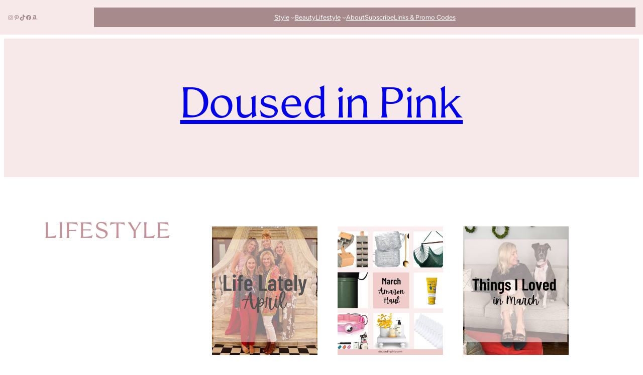

--- FILE ---
content_type: text/html; charset=UTF-8
request_url: https://www.dousedinpink.com/category/lifestyle/page/10
body_size: 23566
content:
<!DOCTYPE html>
<html lang="en-US">
<head>
	<meta charset="UTF-8" />
	<meta name="viewport" content="width=device-width, initial-scale=1" />
<meta name='robots' content='noindex, follow' />

	<!-- This site is optimized with the Yoast SEO Premium plugin v26.7 (Yoast SEO v26.7) - https://yoast.com/wordpress/plugins/seo/ -->
	<meta property="og:locale" content="en_US" />
	<meta property="og:type" content="article" />
	<meta property="og:title" content="Lifestyle Archives" />
	<meta property="og:url" content="https://www.dousedinpink.com/category/lifestyle" />
	<meta property="og:site_name" content="Doused in Pink" />
	<meta name="twitter:card" content="summary_large_image" />
	<script type="application/ld+json" class="yoast-schema-graph">{"@context":"https://schema.org","@graph":[{"@type":"CollectionPage","@id":"https://www.dousedinpink.com/category/lifestyle","url":"https://www.dousedinpink.com/category/lifestyle/page/10","name":"Lifestyle Archives - Page 10 of 36 - Doused in Pink","isPartOf":{"@id":"https://www.dousedinpink.com/#website"},"primaryImageOfPage":{"@id":"https://www.dousedinpink.com/category/lifestyle/page/10#primaryimage"},"image":{"@id":"https://www.dousedinpink.com/category/lifestyle/page/10#primaryimage"},"thumbnailUrl":"https://www.dousedinpink.com/wp-content/uploads/2023/04/Life-Lately.jpg","breadcrumb":{"@id":"https://www.dousedinpink.com/category/lifestyle/page/10#breadcrumb"},"inLanguage":"en-US"},{"@type":"ImageObject","inLanguage":"en-US","@id":"https://www.dousedinpink.com/category/lifestyle/page/10#primaryimage","url":"https://www.dousedinpink.com/wp-content/uploads/2023/04/Life-Lately.jpg","contentUrl":"https://www.dousedinpink.com/wp-content/uploads/2023/04/Life-Lately.jpg","width":1080,"height":1080},{"@type":"BreadcrumbList","@id":"https://www.dousedinpink.com/category/lifestyle/page/10#breadcrumb","itemListElement":[{"@type":"ListItem","position":1,"name":"Home","item":"https://www.dousedinpink.com/"},{"@type":"ListItem","position":2,"name":"Lifestyle"}]},{"@type":"WebSite","@id":"https://www.dousedinpink.com/#website","url":"https://www.dousedinpink.com/","name":"Doused in Pink","description":"Helping you elevate your style with everyday outfit inspiration and style tips.","publisher":{"@id":"https://www.dousedinpink.com/#organization"},"potentialAction":[{"@type":"SearchAction","target":{"@type":"EntryPoint","urlTemplate":"https://www.dousedinpink.com/?s={search_term_string}"},"query-input":{"@type":"PropertyValueSpecification","valueRequired":true,"valueName":"search_term_string"}}],"inLanguage":"en-US"},{"@type":"Organization","@id":"https://www.dousedinpink.com/#organization","name":"Doused in Pink","url":"https://www.dousedinpink.com/","logo":{"@type":"ImageObject","inLanguage":"en-US","@id":"https://www.dousedinpink.com/#/schema/logo/image/","url":"https://www.dousedinpink.com/wp-content/uploads/2024/04/cropped-1.png","contentUrl":"https://www.dousedinpink.com/wp-content/uploads/2024/04/cropped-1.png","width":1100,"height":173,"caption":"Doused in Pink"},"image":{"@id":"https://www.dousedinpink.com/#/schema/logo/image/"}}]}</script>
	<!-- / Yoast SEO Premium plugin. -->


<title>Lifestyle Archives - Page 10 of 36 - Doused in Pink</title>
<link rel='dns-prefetch' href='//scripts.scriptwrapper.com' />
<link rel="alternate" type="application/rss+xml" title="Doused in Pink &raquo; Feed" href="https://www.dousedinpink.com/feed" />
<link rel="alternate" type="application/rss+xml" title="Doused in Pink &raquo; Comments Feed" href="https://www.dousedinpink.com/comments/feed" />
<link rel="alternate" type="application/rss+xml" title="Doused in Pink &raquo; Lifestyle Category Feed" href="https://www.dousedinpink.com/category/lifestyle/feed" />
<link rel="alternate" type="application/rss+xml" title="Doused in Pink &raquo; Stories Feed" href="https://www.dousedinpink.com/web-stories/feed/"><style id='wp-img-auto-sizes-contain-inline-css'>
img:is([sizes=auto i],[sizes^="auto," i]){contain-intrinsic-size:3000px 1500px}
/*# sourceURL=wp-img-auto-sizes-contain-inline-css */
</style>
<style id='wp-block-social-links-inline-css'>
.wp-block-social-links{background:none;box-sizing:border-box;margin-left:0;padding-left:0;padding-right:0;text-indent:0}.wp-block-social-links .wp-social-link a,.wp-block-social-links .wp-social-link a:hover{border-bottom:0;box-shadow:none;text-decoration:none}.wp-block-social-links .wp-social-link svg{height:1em;width:1em}.wp-block-social-links .wp-social-link span:not(.screen-reader-text){font-size:.65em;margin-left:.5em;margin-right:.5em}.wp-block-social-links.has-small-icon-size{font-size:16px}.wp-block-social-links,.wp-block-social-links.has-normal-icon-size{font-size:24px}.wp-block-social-links.has-large-icon-size{font-size:36px}.wp-block-social-links.has-huge-icon-size{font-size:48px}.wp-block-social-links.aligncenter{display:flex;justify-content:center}.wp-block-social-links.alignright{justify-content:flex-end}.wp-block-social-link{border-radius:9999px;display:block}@media not (prefers-reduced-motion){.wp-block-social-link{transition:transform .1s ease}}.wp-block-social-link{height:auto}.wp-block-social-link a{align-items:center;display:flex;line-height:0}.wp-block-social-link:hover{transform:scale(1.1)}.wp-block-social-links .wp-block-social-link.wp-social-link{display:inline-block;margin:0;padding:0}.wp-block-social-links .wp-block-social-link.wp-social-link .wp-block-social-link-anchor,.wp-block-social-links .wp-block-social-link.wp-social-link .wp-block-social-link-anchor svg,.wp-block-social-links .wp-block-social-link.wp-social-link .wp-block-social-link-anchor:active,.wp-block-social-links .wp-block-social-link.wp-social-link .wp-block-social-link-anchor:hover,.wp-block-social-links .wp-block-social-link.wp-social-link .wp-block-social-link-anchor:visited{color:currentColor;fill:currentColor}:where(.wp-block-social-links:not(.is-style-logos-only)) .wp-social-link{background-color:#f0f0f0;color:#444}:where(.wp-block-social-links:not(.is-style-logos-only)) .wp-social-link-amazon{background-color:#f90;color:#fff}:where(.wp-block-social-links:not(.is-style-logos-only)) .wp-social-link-bandcamp{background-color:#1ea0c3;color:#fff}:where(.wp-block-social-links:not(.is-style-logos-only)) .wp-social-link-behance{background-color:#0757fe;color:#fff}:where(.wp-block-social-links:not(.is-style-logos-only)) .wp-social-link-bluesky{background-color:#0a7aff;color:#fff}:where(.wp-block-social-links:not(.is-style-logos-only)) .wp-social-link-codepen{background-color:#1e1f26;color:#fff}:where(.wp-block-social-links:not(.is-style-logos-only)) .wp-social-link-deviantart{background-color:#02e49b;color:#fff}:where(.wp-block-social-links:not(.is-style-logos-only)) .wp-social-link-discord{background-color:#5865f2;color:#fff}:where(.wp-block-social-links:not(.is-style-logos-only)) .wp-social-link-dribbble{background-color:#e94c89;color:#fff}:where(.wp-block-social-links:not(.is-style-logos-only)) .wp-social-link-dropbox{background-color:#4280ff;color:#fff}:where(.wp-block-social-links:not(.is-style-logos-only)) .wp-social-link-etsy{background-color:#f45800;color:#fff}:where(.wp-block-social-links:not(.is-style-logos-only)) .wp-social-link-facebook{background-color:#0866ff;color:#fff}:where(.wp-block-social-links:not(.is-style-logos-only)) .wp-social-link-fivehundredpx{background-color:#000;color:#fff}:where(.wp-block-social-links:not(.is-style-logos-only)) .wp-social-link-flickr{background-color:#0461dd;color:#fff}:where(.wp-block-social-links:not(.is-style-logos-only)) .wp-social-link-foursquare{background-color:#e65678;color:#fff}:where(.wp-block-social-links:not(.is-style-logos-only)) .wp-social-link-github{background-color:#24292d;color:#fff}:where(.wp-block-social-links:not(.is-style-logos-only)) .wp-social-link-goodreads{background-color:#eceadd;color:#382110}:where(.wp-block-social-links:not(.is-style-logos-only)) .wp-social-link-google{background-color:#ea4434;color:#fff}:where(.wp-block-social-links:not(.is-style-logos-only)) .wp-social-link-gravatar{background-color:#1d4fc4;color:#fff}:where(.wp-block-social-links:not(.is-style-logos-only)) .wp-social-link-instagram{background-color:#f00075;color:#fff}:where(.wp-block-social-links:not(.is-style-logos-only)) .wp-social-link-lastfm{background-color:#e21b24;color:#fff}:where(.wp-block-social-links:not(.is-style-logos-only)) .wp-social-link-linkedin{background-color:#0d66c2;color:#fff}:where(.wp-block-social-links:not(.is-style-logos-only)) .wp-social-link-mastodon{background-color:#3288d4;color:#fff}:where(.wp-block-social-links:not(.is-style-logos-only)) .wp-social-link-medium{background-color:#000;color:#fff}:where(.wp-block-social-links:not(.is-style-logos-only)) .wp-social-link-meetup{background-color:#f6405f;color:#fff}:where(.wp-block-social-links:not(.is-style-logos-only)) .wp-social-link-patreon{background-color:#000;color:#fff}:where(.wp-block-social-links:not(.is-style-logos-only)) .wp-social-link-pinterest{background-color:#e60122;color:#fff}:where(.wp-block-social-links:not(.is-style-logos-only)) .wp-social-link-pocket{background-color:#ef4155;color:#fff}:where(.wp-block-social-links:not(.is-style-logos-only)) .wp-social-link-reddit{background-color:#ff4500;color:#fff}:where(.wp-block-social-links:not(.is-style-logos-only)) .wp-social-link-skype{background-color:#0478d7;color:#fff}:where(.wp-block-social-links:not(.is-style-logos-only)) .wp-social-link-snapchat{background-color:#fefc00;color:#fff;stroke:#000}:where(.wp-block-social-links:not(.is-style-logos-only)) .wp-social-link-soundcloud{background-color:#ff5600;color:#fff}:where(.wp-block-social-links:not(.is-style-logos-only)) .wp-social-link-spotify{background-color:#1bd760;color:#fff}:where(.wp-block-social-links:not(.is-style-logos-only)) .wp-social-link-telegram{background-color:#2aabee;color:#fff}:where(.wp-block-social-links:not(.is-style-logos-only)) .wp-social-link-threads{background-color:#000;color:#fff}:where(.wp-block-social-links:not(.is-style-logos-only)) .wp-social-link-tiktok{background-color:#000;color:#fff}:where(.wp-block-social-links:not(.is-style-logos-only)) .wp-social-link-tumblr{background-color:#011835;color:#fff}:where(.wp-block-social-links:not(.is-style-logos-only)) .wp-social-link-twitch{background-color:#6440a4;color:#fff}:where(.wp-block-social-links:not(.is-style-logos-only)) .wp-social-link-twitter{background-color:#1da1f2;color:#fff}:where(.wp-block-social-links:not(.is-style-logos-only)) .wp-social-link-vimeo{background-color:#1eb7ea;color:#fff}:where(.wp-block-social-links:not(.is-style-logos-only)) .wp-social-link-vk{background-color:#4680c2;color:#fff}:where(.wp-block-social-links:not(.is-style-logos-only)) .wp-social-link-wordpress{background-color:#3499cd;color:#fff}:where(.wp-block-social-links:not(.is-style-logos-only)) .wp-social-link-whatsapp{background-color:#25d366;color:#fff}:where(.wp-block-social-links:not(.is-style-logos-only)) .wp-social-link-x{background-color:#000;color:#fff}:where(.wp-block-social-links:not(.is-style-logos-only)) .wp-social-link-yelp{background-color:#d32422;color:#fff}:where(.wp-block-social-links:not(.is-style-logos-only)) .wp-social-link-youtube{background-color:red;color:#fff}:where(.wp-block-social-links.is-style-logos-only) .wp-social-link{background:none}:where(.wp-block-social-links.is-style-logos-only) .wp-social-link svg{height:1.25em;width:1.25em}:where(.wp-block-social-links.is-style-logos-only) .wp-social-link-amazon{color:#f90}:where(.wp-block-social-links.is-style-logos-only) .wp-social-link-bandcamp{color:#1ea0c3}:where(.wp-block-social-links.is-style-logos-only) .wp-social-link-behance{color:#0757fe}:where(.wp-block-social-links.is-style-logos-only) .wp-social-link-bluesky{color:#0a7aff}:where(.wp-block-social-links.is-style-logos-only) .wp-social-link-codepen{color:#1e1f26}:where(.wp-block-social-links.is-style-logos-only) .wp-social-link-deviantart{color:#02e49b}:where(.wp-block-social-links.is-style-logos-only) .wp-social-link-discord{color:#5865f2}:where(.wp-block-social-links.is-style-logos-only) .wp-social-link-dribbble{color:#e94c89}:where(.wp-block-social-links.is-style-logos-only) .wp-social-link-dropbox{color:#4280ff}:where(.wp-block-social-links.is-style-logos-only) .wp-social-link-etsy{color:#f45800}:where(.wp-block-social-links.is-style-logos-only) .wp-social-link-facebook{color:#0866ff}:where(.wp-block-social-links.is-style-logos-only) .wp-social-link-fivehundredpx{color:#000}:where(.wp-block-social-links.is-style-logos-only) .wp-social-link-flickr{color:#0461dd}:where(.wp-block-social-links.is-style-logos-only) .wp-social-link-foursquare{color:#e65678}:where(.wp-block-social-links.is-style-logos-only) .wp-social-link-github{color:#24292d}:where(.wp-block-social-links.is-style-logos-only) .wp-social-link-goodreads{color:#382110}:where(.wp-block-social-links.is-style-logos-only) .wp-social-link-google{color:#ea4434}:where(.wp-block-social-links.is-style-logos-only) .wp-social-link-gravatar{color:#1d4fc4}:where(.wp-block-social-links.is-style-logos-only) .wp-social-link-instagram{color:#f00075}:where(.wp-block-social-links.is-style-logos-only) .wp-social-link-lastfm{color:#e21b24}:where(.wp-block-social-links.is-style-logos-only) .wp-social-link-linkedin{color:#0d66c2}:where(.wp-block-social-links.is-style-logos-only) .wp-social-link-mastodon{color:#3288d4}:where(.wp-block-social-links.is-style-logos-only) .wp-social-link-medium{color:#000}:where(.wp-block-social-links.is-style-logos-only) .wp-social-link-meetup{color:#f6405f}:where(.wp-block-social-links.is-style-logos-only) .wp-social-link-patreon{color:#000}:where(.wp-block-social-links.is-style-logos-only) .wp-social-link-pinterest{color:#e60122}:where(.wp-block-social-links.is-style-logos-only) .wp-social-link-pocket{color:#ef4155}:where(.wp-block-social-links.is-style-logos-only) .wp-social-link-reddit{color:#ff4500}:where(.wp-block-social-links.is-style-logos-only) .wp-social-link-skype{color:#0478d7}:where(.wp-block-social-links.is-style-logos-only) .wp-social-link-snapchat{color:#fff;stroke:#000}:where(.wp-block-social-links.is-style-logos-only) .wp-social-link-soundcloud{color:#ff5600}:where(.wp-block-social-links.is-style-logos-only) .wp-social-link-spotify{color:#1bd760}:where(.wp-block-social-links.is-style-logos-only) .wp-social-link-telegram{color:#2aabee}:where(.wp-block-social-links.is-style-logos-only) .wp-social-link-threads{color:#000}:where(.wp-block-social-links.is-style-logos-only) .wp-social-link-tiktok{color:#000}:where(.wp-block-social-links.is-style-logos-only) .wp-social-link-tumblr{color:#011835}:where(.wp-block-social-links.is-style-logos-only) .wp-social-link-twitch{color:#6440a4}:where(.wp-block-social-links.is-style-logos-only) .wp-social-link-twitter{color:#1da1f2}:where(.wp-block-social-links.is-style-logos-only) .wp-social-link-vimeo{color:#1eb7ea}:where(.wp-block-social-links.is-style-logos-only) .wp-social-link-vk{color:#4680c2}:where(.wp-block-social-links.is-style-logos-only) .wp-social-link-whatsapp{color:#25d366}:where(.wp-block-social-links.is-style-logos-only) .wp-social-link-wordpress{color:#3499cd}:where(.wp-block-social-links.is-style-logos-only) .wp-social-link-x{color:#000}:where(.wp-block-social-links.is-style-logos-only) .wp-social-link-yelp{color:#d32422}:where(.wp-block-social-links.is-style-logos-only) .wp-social-link-youtube{color:red}.wp-block-social-links.is-style-pill-shape .wp-social-link{width:auto}:root :where(.wp-block-social-links .wp-social-link a){padding:.25em}:root :where(.wp-block-social-links.is-style-logos-only .wp-social-link a){padding:0}:root :where(.wp-block-social-links.is-style-pill-shape .wp-social-link a){padding-left:.6666666667em;padding-right:.6666666667em}.wp-block-social-links:not(.has-icon-color):not(.has-icon-background-color) .wp-social-link-snapchat .wp-block-social-link-label{color:#000}
/*# sourceURL=https://www.dousedinpink.com/wp-includes/blocks/social-links/style.min.css */
</style>
<style id='wp-block-navigation-link-inline-css'>
.wp-block-navigation .wp-block-navigation-item__label{overflow-wrap:break-word}.wp-block-navigation .wp-block-navigation-item__description{display:none}.link-ui-tools{outline:1px solid #f0f0f0;padding:8px}.link-ui-block-inserter{padding-top:8px}.link-ui-block-inserter__back{margin-left:8px;text-transform:uppercase}
/*# sourceURL=https://www.dousedinpink.com/wp-includes/blocks/navigation-link/style.min.css */
</style>
<style id='wp-block-buttons-inline-css'>
.wp-block-buttons{box-sizing:border-box}.wp-block-buttons.is-vertical{flex-direction:column}.wp-block-buttons.is-vertical>.wp-block-button:last-child{margin-bottom:0}.wp-block-buttons>.wp-block-button{display:inline-block;margin:0}.wp-block-buttons.is-content-justification-left{justify-content:flex-start}.wp-block-buttons.is-content-justification-left.is-vertical{align-items:flex-start}.wp-block-buttons.is-content-justification-center{justify-content:center}.wp-block-buttons.is-content-justification-center.is-vertical{align-items:center}.wp-block-buttons.is-content-justification-right{justify-content:flex-end}.wp-block-buttons.is-content-justification-right.is-vertical{align-items:flex-end}.wp-block-buttons.is-content-justification-space-between{justify-content:space-between}.wp-block-buttons.aligncenter{text-align:center}.wp-block-buttons:not(.is-content-justification-space-between,.is-content-justification-right,.is-content-justification-left,.is-content-justification-center) .wp-block-button.aligncenter{margin-left:auto;margin-right:auto;width:100%}.wp-block-buttons[style*=text-decoration] .wp-block-button,.wp-block-buttons[style*=text-decoration] .wp-block-button__link{text-decoration:inherit}.wp-block-buttons.has-custom-font-size .wp-block-button__link{font-size:inherit}.wp-block-buttons .wp-block-button__link{width:100%}.wp-block-button.aligncenter{text-align:center}
/*# sourceURL=https://www.dousedinpink.com/wp-includes/blocks/buttons/style.min.css */
</style>
<link rel='stylesheet' id='wp-block-navigation-css' href='https://www.dousedinpink.com/wp-includes/blocks/navigation/style.min.css?ver=bf2c9503c4b22a307279bb9360736bee' media='all' />
<style id='wp-block-columns-inline-css'>
.wp-block-columns{box-sizing:border-box;display:flex;flex-wrap:wrap!important}@media (min-width:782px){.wp-block-columns{flex-wrap:nowrap!important}}.wp-block-columns{align-items:normal!important}.wp-block-columns.are-vertically-aligned-top{align-items:flex-start}.wp-block-columns.are-vertically-aligned-center{align-items:center}.wp-block-columns.are-vertically-aligned-bottom{align-items:flex-end}@media (max-width:781px){.wp-block-columns:not(.is-not-stacked-on-mobile)>.wp-block-column{flex-basis:100%!important}}@media (min-width:782px){.wp-block-columns:not(.is-not-stacked-on-mobile)>.wp-block-column{flex-basis:0;flex-grow:1}.wp-block-columns:not(.is-not-stacked-on-mobile)>.wp-block-column[style*=flex-basis]{flex-grow:0}}.wp-block-columns.is-not-stacked-on-mobile{flex-wrap:nowrap!important}.wp-block-columns.is-not-stacked-on-mobile>.wp-block-column{flex-basis:0;flex-grow:1}.wp-block-columns.is-not-stacked-on-mobile>.wp-block-column[style*=flex-basis]{flex-grow:0}:where(.wp-block-columns){margin-bottom:1.75em}:where(.wp-block-columns.has-background){padding:1.25em 2.375em}.wp-block-column{flex-grow:1;min-width:0;overflow-wrap:break-word;word-break:break-word}.wp-block-column.is-vertically-aligned-top{align-self:flex-start}.wp-block-column.is-vertically-aligned-center{align-self:center}.wp-block-column.is-vertically-aligned-bottom{align-self:flex-end}.wp-block-column.is-vertically-aligned-stretch{align-self:stretch}.wp-block-column.is-vertically-aligned-bottom,.wp-block-column.is-vertically-aligned-center,.wp-block-column.is-vertically-aligned-top{width:100%}
/*# sourceURL=https://www.dousedinpink.com/wp-includes/blocks/columns/style.min.css */
</style>
<style id='wp-block-group-inline-css'>
.wp-block-group{box-sizing:border-box}:where(.wp-block-group.wp-block-group-is-layout-constrained){position:relative}
/*# sourceURL=https://www.dousedinpink.com/wp-includes/blocks/group/style.min.css */
</style>
<style id='wp-block-site-title-inline-css'>
.wp-block-site-title{box-sizing:border-box}.wp-block-site-title :where(a){color:inherit;font-family:inherit;font-size:inherit;font-style:inherit;font-weight:inherit;letter-spacing:inherit;line-height:inherit;text-decoration:inherit}
/*# sourceURL=https://www.dousedinpink.com/wp-includes/blocks/site-title/style.min.css */
</style>
<style id='wp-block-query-title-inline-css'>
.wp-block-query-title{box-sizing:border-box}
/*# sourceURL=https://www.dousedinpink.com/wp-includes/blocks/query-title/style.min.css */
</style>
<style id='wp-block-post-featured-image-inline-css'>
.wp-block-post-featured-image{margin-left:0;margin-right:0}.wp-block-post-featured-image a{display:block;height:100%}.wp-block-post-featured-image :where(img){box-sizing:border-box;height:auto;max-width:100%;vertical-align:bottom;width:100%}.wp-block-post-featured-image.alignfull img,.wp-block-post-featured-image.alignwide img{width:100%}.wp-block-post-featured-image .wp-block-post-featured-image__overlay.has-background-dim{background-color:#000;inset:0;position:absolute}.wp-block-post-featured-image{position:relative}.wp-block-post-featured-image .wp-block-post-featured-image__overlay.has-background-gradient{background-color:initial}.wp-block-post-featured-image .wp-block-post-featured-image__overlay.has-background-dim-0{opacity:0}.wp-block-post-featured-image .wp-block-post-featured-image__overlay.has-background-dim-10{opacity:.1}.wp-block-post-featured-image .wp-block-post-featured-image__overlay.has-background-dim-20{opacity:.2}.wp-block-post-featured-image .wp-block-post-featured-image__overlay.has-background-dim-30{opacity:.3}.wp-block-post-featured-image .wp-block-post-featured-image__overlay.has-background-dim-40{opacity:.4}.wp-block-post-featured-image .wp-block-post-featured-image__overlay.has-background-dim-50{opacity:.5}.wp-block-post-featured-image .wp-block-post-featured-image__overlay.has-background-dim-60{opacity:.6}.wp-block-post-featured-image .wp-block-post-featured-image__overlay.has-background-dim-70{opacity:.7}.wp-block-post-featured-image .wp-block-post-featured-image__overlay.has-background-dim-80{opacity:.8}.wp-block-post-featured-image .wp-block-post-featured-image__overlay.has-background-dim-90{opacity:.9}.wp-block-post-featured-image .wp-block-post-featured-image__overlay.has-background-dim-100{opacity:1}.wp-block-post-featured-image:where(.alignleft,.alignright){width:100%}
/*# sourceURL=https://www.dousedinpink.com/wp-includes/blocks/post-featured-image/style.min.css */
</style>
<style id='wp-block-post-date-inline-css'>
.wp-block-post-date{box-sizing:border-box}
/*# sourceURL=https://www.dousedinpink.com/wp-includes/blocks/post-date/style.min.css */
</style>
<style id='wp-block-post-title-inline-css'>
.wp-block-post-title{box-sizing:border-box;word-break:break-word}.wp-block-post-title :where(a){display:inline-block;font-family:inherit;font-size:inherit;font-style:inherit;font-weight:inherit;letter-spacing:inherit;line-height:inherit;text-decoration:inherit}
/*# sourceURL=https://www.dousedinpink.com/wp-includes/blocks/post-title/style.min.css */
</style>
<style id='wp-block-post-template-inline-css'>
.wp-block-post-template{box-sizing:border-box;list-style:none;margin-bottom:0;margin-top:0;max-width:100%;padding:0}.wp-block-post-template.is-flex-container{display:flex;flex-direction:row;flex-wrap:wrap;gap:1.25em}.wp-block-post-template.is-flex-container>li{margin:0;width:100%}@media (min-width:600px){.wp-block-post-template.is-flex-container.is-flex-container.columns-2>li{width:calc(50% - .625em)}.wp-block-post-template.is-flex-container.is-flex-container.columns-3>li{width:calc(33.33333% - .83333em)}.wp-block-post-template.is-flex-container.is-flex-container.columns-4>li{width:calc(25% - .9375em)}.wp-block-post-template.is-flex-container.is-flex-container.columns-5>li{width:calc(20% - 1em)}.wp-block-post-template.is-flex-container.is-flex-container.columns-6>li{width:calc(16.66667% - 1.04167em)}}@media (max-width:600px){.wp-block-post-template-is-layout-grid.wp-block-post-template-is-layout-grid.wp-block-post-template-is-layout-grid.wp-block-post-template-is-layout-grid{grid-template-columns:1fr}}.wp-block-post-template-is-layout-constrained>li>.alignright,.wp-block-post-template-is-layout-flow>li>.alignright{float:right;margin-inline-end:0;margin-inline-start:2em}.wp-block-post-template-is-layout-constrained>li>.alignleft,.wp-block-post-template-is-layout-flow>li>.alignleft{float:left;margin-inline-end:2em;margin-inline-start:0}.wp-block-post-template-is-layout-constrained>li>.aligncenter,.wp-block-post-template-is-layout-flow>li>.aligncenter{margin-inline-end:auto;margin-inline-start:auto}
/*# sourceURL=https://www.dousedinpink.com/wp-includes/blocks/post-template/style.min.css */
</style>
<style id='wp-block-query-pagination-inline-css'>
.wp-block-query-pagination.is-content-justification-space-between>.wp-block-query-pagination-next:last-of-type{margin-inline-start:auto}.wp-block-query-pagination.is-content-justification-space-between>.wp-block-query-pagination-previous:first-child{margin-inline-end:auto}.wp-block-query-pagination .wp-block-query-pagination-previous-arrow{display:inline-block;margin-right:1ch}.wp-block-query-pagination .wp-block-query-pagination-previous-arrow:not(.is-arrow-chevron){transform:scaleX(1)}.wp-block-query-pagination .wp-block-query-pagination-next-arrow{display:inline-block;margin-left:1ch}.wp-block-query-pagination .wp-block-query-pagination-next-arrow:not(.is-arrow-chevron){transform:scaleX(1)}.wp-block-query-pagination.aligncenter{justify-content:center}
/*# sourceURL=https://www.dousedinpink.com/wp-includes/blocks/query-pagination/style.min.css */
</style>
<style id='wp-block-heading-inline-css'>
h1:where(.wp-block-heading).has-background,h2:where(.wp-block-heading).has-background,h3:where(.wp-block-heading).has-background,h4:where(.wp-block-heading).has-background,h5:where(.wp-block-heading).has-background,h6:where(.wp-block-heading).has-background{padding:1.25em 2.375em}h1.has-text-align-left[style*=writing-mode]:where([style*=vertical-lr]),h1.has-text-align-right[style*=writing-mode]:where([style*=vertical-rl]),h2.has-text-align-left[style*=writing-mode]:where([style*=vertical-lr]),h2.has-text-align-right[style*=writing-mode]:where([style*=vertical-rl]),h3.has-text-align-left[style*=writing-mode]:where([style*=vertical-lr]),h3.has-text-align-right[style*=writing-mode]:where([style*=vertical-rl]),h4.has-text-align-left[style*=writing-mode]:where([style*=vertical-lr]),h4.has-text-align-right[style*=writing-mode]:where([style*=vertical-rl]),h5.has-text-align-left[style*=writing-mode]:where([style*=vertical-lr]),h5.has-text-align-right[style*=writing-mode]:where([style*=vertical-rl]),h6.has-text-align-left[style*=writing-mode]:where([style*=vertical-lr]),h6.has-text-align-right[style*=writing-mode]:where([style*=vertical-rl]){rotate:180deg}
/*# sourceURL=https://www.dousedinpink.com/wp-includes/blocks/heading/style.min.css */
</style>
<style id='wp-block-image-inline-css'>
.wp-block-image>a,.wp-block-image>figure>a{display:inline-block}.wp-block-image img{box-sizing:border-box;height:auto;max-width:100%;vertical-align:bottom}@media not (prefers-reduced-motion){.wp-block-image img.hide{visibility:hidden}.wp-block-image img.show{animation:show-content-image .4s}}.wp-block-image[style*=border-radius] img,.wp-block-image[style*=border-radius]>a{border-radius:inherit}.wp-block-image.has-custom-border img{box-sizing:border-box}.wp-block-image.aligncenter{text-align:center}.wp-block-image.alignfull>a,.wp-block-image.alignwide>a{width:100%}.wp-block-image.alignfull img,.wp-block-image.alignwide img{height:auto;width:100%}.wp-block-image .aligncenter,.wp-block-image .alignleft,.wp-block-image .alignright,.wp-block-image.aligncenter,.wp-block-image.alignleft,.wp-block-image.alignright{display:table}.wp-block-image .aligncenter>figcaption,.wp-block-image .alignleft>figcaption,.wp-block-image .alignright>figcaption,.wp-block-image.aligncenter>figcaption,.wp-block-image.alignleft>figcaption,.wp-block-image.alignright>figcaption{caption-side:bottom;display:table-caption}.wp-block-image .alignleft{float:left;margin:.5em 1em .5em 0}.wp-block-image .alignright{float:right;margin:.5em 0 .5em 1em}.wp-block-image .aligncenter{margin-left:auto;margin-right:auto}.wp-block-image :where(figcaption){margin-bottom:1em;margin-top:.5em}.wp-block-image.is-style-circle-mask img{border-radius:9999px}@supports ((-webkit-mask-image:none) or (mask-image:none)) or (-webkit-mask-image:none){.wp-block-image.is-style-circle-mask img{border-radius:0;-webkit-mask-image:url('data:image/svg+xml;utf8,<svg viewBox="0 0 100 100" xmlns="http://www.w3.org/2000/svg"><circle cx="50" cy="50" r="50"/></svg>');mask-image:url('data:image/svg+xml;utf8,<svg viewBox="0 0 100 100" xmlns="http://www.w3.org/2000/svg"><circle cx="50" cy="50" r="50"/></svg>');mask-mode:alpha;-webkit-mask-position:center;mask-position:center;-webkit-mask-repeat:no-repeat;mask-repeat:no-repeat;-webkit-mask-size:contain;mask-size:contain}}:root :where(.wp-block-image.is-style-rounded img,.wp-block-image .is-style-rounded img){border-radius:9999px}.wp-block-image figure{margin:0}.wp-lightbox-container{display:flex;flex-direction:column;position:relative}.wp-lightbox-container img{cursor:zoom-in}.wp-lightbox-container img:hover+button{opacity:1}.wp-lightbox-container button{align-items:center;backdrop-filter:blur(16px) saturate(180%);background-color:#5a5a5a40;border:none;border-radius:4px;cursor:zoom-in;display:flex;height:20px;justify-content:center;opacity:0;padding:0;position:absolute;right:16px;text-align:center;top:16px;width:20px;z-index:100}@media not (prefers-reduced-motion){.wp-lightbox-container button{transition:opacity .2s ease}}.wp-lightbox-container button:focus-visible{outline:3px auto #5a5a5a40;outline:3px auto -webkit-focus-ring-color;outline-offset:3px}.wp-lightbox-container button:hover{cursor:pointer;opacity:1}.wp-lightbox-container button:focus{opacity:1}.wp-lightbox-container button:focus,.wp-lightbox-container button:hover,.wp-lightbox-container button:not(:hover):not(:active):not(.has-background){background-color:#5a5a5a40;border:none}.wp-lightbox-overlay{box-sizing:border-box;cursor:zoom-out;height:100vh;left:0;overflow:hidden;position:fixed;top:0;visibility:hidden;width:100%;z-index:100000}.wp-lightbox-overlay .close-button{align-items:center;cursor:pointer;display:flex;justify-content:center;min-height:40px;min-width:40px;padding:0;position:absolute;right:calc(env(safe-area-inset-right) + 16px);top:calc(env(safe-area-inset-top) + 16px);z-index:5000000}.wp-lightbox-overlay .close-button:focus,.wp-lightbox-overlay .close-button:hover,.wp-lightbox-overlay .close-button:not(:hover):not(:active):not(.has-background){background:none;border:none}.wp-lightbox-overlay .lightbox-image-container{height:var(--wp--lightbox-container-height);left:50%;overflow:hidden;position:absolute;top:50%;transform:translate(-50%,-50%);transform-origin:top left;width:var(--wp--lightbox-container-width);z-index:9999999999}.wp-lightbox-overlay .wp-block-image{align-items:center;box-sizing:border-box;display:flex;height:100%;justify-content:center;margin:0;position:relative;transform-origin:0 0;width:100%;z-index:3000000}.wp-lightbox-overlay .wp-block-image img{height:var(--wp--lightbox-image-height);min-height:var(--wp--lightbox-image-height);min-width:var(--wp--lightbox-image-width);width:var(--wp--lightbox-image-width)}.wp-lightbox-overlay .wp-block-image figcaption{display:none}.wp-lightbox-overlay button{background:none;border:none}.wp-lightbox-overlay .scrim{background-color:#fff;height:100%;opacity:.9;position:absolute;width:100%;z-index:2000000}.wp-lightbox-overlay.active{visibility:visible}@media not (prefers-reduced-motion){.wp-lightbox-overlay.active{animation:turn-on-visibility .25s both}.wp-lightbox-overlay.active img{animation:turn-on-visibility .35s both}.wp-lightbox-overlay.show-closing-animation:not(.active){animation:turn-off-visibility .35s both}.wp-lightbox-overlay.show-closing-animation:not(.active) img{animation:turn-off-visibility .25s both}.wp-lightbox-overlay.zoom.active{animation:none;opacity:1;visibility:visible}.wp-lightbox-overlay.zoom.active .lightbox-image-container{animation:lightbox-zoom-in .4s}.wp-lightbox-overlay.zoom.active .lightbox-image-container img{animation:none}.wp-lightbox-overlay.zoom.active .scrim{animation:turn-on-visibility .4s forwards}.wp-lightbox-overlay.zoom.show-closing-animation:not(.active){animation:none}.wp-lightbox-overlay.zoom.show-closing-animation:not(.active) .lightbox-image-container{animation:lightbox-zoom-out .4s}.wp-lightbox-overlay.zoom.show-closing-animation:not(.active) .lightbox-image-container img{animation:none}.wp-lightbox-overlay.zoom.show-closing-animation:not(.active) .scrim{animation:turn-off-visibility .4s forwards}}@keyframes show-content-image{0%{visibility:hidden}99%{visibility:hidden}to{visibility:visible}}@keyframes turn-on-visibility{0%{opacity:0}to{opacity:1}}@keyframes turn-off-visibility{0%{opacity:1;visibility:visible}99%{opacity:0;visibility:visible}to{opacity:0;visibility:hidden}}@keyframes lightbox-zoom-in{0%{transform:translate(calc((-100vw + var(--wp--lightbox-scrollbar-width))/2 + var(--wp--lightbox-initial-left-position)),calc(-50vh + var(--wp--lightbox-initial-top-position))) scale(var(--wp--lightbox-scale))}to{transform:translate(-50%,-50%) scale(1)}}@keyframes lightbox-zoom-out{0%{transform:translate(-50%,-50%) scale(1);visibility:visible}99%{visibility:visible}to{transform:translate(calc((-100vw + var(--wp--lightbox-scrollbar-width))/2 + var(--wp--lightbox-initial-left-position)),calc(-50vh + var(--wp--lightbox-initial-top-position))) scale(var(--wp--lightbox-scale));visibility:hidden}}
/*# sourceURL=https://www.dousedinpink.com/wp-includes/blocks/image/style.min.css */
</style>
<style id='wp-block-paragraph-inline-css'>
.is-small-text{font-size:.875em}.is-regular-text{font-size:1em}.is-large-text{font-size:2.25em}.is-larger-text{font-size:3em}.has-drop-cap:not(:focus):first-letter{float:left;font-size:8.4em;font-style:normal;font-weight:100;line-height:.68;margin:.05em .1em 0 0;text-transform:uppercase}body.rtl .has-drop-cap:not(:focus):first-letter{float:none;margin-left:.1em}p.has-drop-cap.has-background{overflow:hidden}:root :where(p.has-background){padding:1.25em 2.375em}:where(p.has-text-color:not(.has-link-color)) a{color:inherit}p.has-text-align-left[style*="writing-mode:vertical-lr"],p.has-text-align-right[style*="writing-mode:vertical-rl"]{rotate:180deg}
/*# sourceURL=https://www.dousedinpink.com/wp-includes/blocks/paragraph/style.min.css */
</style>
<style id='wp-block-spacer-inline-css'>
.wp-block-spacer{clear:both}
/*# sourceURL=https://www.dousedinpink.com/wp-includes/blocks/spacer/style.min.css */
</style>
<style id='wp-block-button-inline-css'>
.wp-block-button__link{align-content:center;box-sizing:border-box;cursor:pointer;display:inline-block;height:100%;text-align:center;word-break:break-word}.wp-block-button__link.aligncenter{text-align:center}.wp-block-button__link.alignright{text-align:right}:where(.wp-block-button__link){border-radius:9999px;box-shadow:none;padding:calc(.667em + 2px) calc(1.333em + 2px);text-decoration:none}.wp-block-button[style*=text-decoration] .wp-block-button__link{text-decoration:inherit}.wp-block-buttons>.wp-block-button.has-custom-width{max-width:none}.wp-block-buttons>.wp-block-button.has-custom-width .wp-block-button__link{width:100%}.wp-block-buttons>.wp-block-button.has-custom-font-size .wp-block-button__link{font-size:inherit}.wp-block-buttons>.wp-block-button.wp-block-button__width-25{width:calc(25% - var(--wp--style--block-gap, .5em)*.75)}.wp-block-buttons>.wp-block-button.wp-block-button__width-50{width:calc(50% - var(--wp--style--block-gap, .5em)*.5)}.wp-block-buttons>.wp-block-button.wp-block-button__width-75{width:calc(75% - var(--wp--style--block-gap, .5em)*.25)}.wp-block-buttons>.wp-block-button.wp-block-button__width-100{flex-basis:100%;width:100%}.wp-block-buttons.is-vertical>.wp-block-button.wp-block-button__width-25{width:25%}.wp-block-buttons.is-vertical>.wp-block-button.wp-block-button__width-50{width:50%}.wp-block-buttons.is-vertical>.wp-block-button.wp-block-button__width-75{width:75%}.wp-block-button.is-style-squared,.wp-block-button__link.wp-block-button.is-style-squared{border-radius:0}.wp-block-button.no-border-radius,.wp-block-button__link.no-border-radius{border-radius:0!important}:root :where(.wp-block-button .wp-block-button__link.is-style-outline),:root :where(.wp-block-button.is-style-outline>.wp-block-button__link){border:2px solid;padding:.667em 1.333em}:root :where(.wp-block-button .wp-block-button__link.is-style-outline:not(.has-text-color)),:root :where(.wp-block-button.is-style-outline>.wp-block-button__link:not(.has-text-color)){color:currentColor}:root :where(.wp-block-button .wp-block-button__link.is-style-outline:not(.has-background)),:root :where(.wp-block-button.is-style-outline>.wp-block-button__link:not(.has-background)){background-color:initial;background-image:none}
/*# sourceURL=https://www.dousedinpink.com/wp-includes/blocks/button/style.min.css */
</style>
<link rel='stylesheet' id='sbi_styles-css' href='https://www.dousedinpink.com/wp-content/plugins/instagram-feed/css/sbi-styles.min.css?ver=6.10.0' media='all' />
<style id='wp-block-library-inline-css'>
:root{--wp-block-synced-color:#7a00df;--wp-block-synced-color--rgb:122,0,223;--wp-bound-block-color:var(--wp-block-synced-color);--wp-editor-canvas-background:#ddd;--wp-admin-theme-color:#007cba;--wp-admin-theme-color--rgb:0,124,186;--wp-admin-theme-color-darker-10:#006ba1;--wp-admin-theme-color-darker-10--rgb:0,107,160.5;--wp-admin-theme-color-darker-20:#005a87;--wp-admin-theme-color-darker-20--rgb:0,90,135;--wp-admin-border-width-focus:2px}@media (min-resolution:192dpi){:root{--wp-admin-border-width-focus:1.5px}}.wp-element-button{cursor:pointer}:root .has-very-light-gray-background-color{background-color:#eee}:root .has-very-dark-gray-background-color{background-color:#313131}:root .has-very-light-gray-color{color:#eee}:root .has-very-dark-gray-color{color:#313131}:root .has-vivid-green-cyan-to-vivid-cyan-blue-gradient-background{background:linear-gradient(135deg,#00d084,#0693e3)}:root .has-purple-crush-gradient-background{background:linear-gradient(135deg,#34e2e4,#4721fb 50%,#ab1dfe)}:root .has-hazy-dawn-gradient-background{background:linear-gradient(135deg,#faaca8,#dad0ec)}:root .has-subdued-olive-gradient-background{background:linear-gradient(135deg,#fafae1,#67a671)}:root .has-atomic-cream-gradient-background{background:linear-gradient(135deg,#fdd79a,#004a59)}:root .has-nightshade-gradient-background{background:linear-gradient(135deg,#330968,#31cdcf)}:root .has-midnight-gradient-background{background:linear-gradient(135deg,#020381,#2874fc)}:root{--wp--preset--font-size--normal:16px;--wp--preset--font-size--huge:42px}.has-regular-font-size{font-size:1em}.has-larger-font-size{font-size:2.625em}.has-normal-font-size{font-size:var(--wp--preset--font-size--normal)}.has-huge-font-size{font-size:var(--wp--preset--font-size--huge)}.has-text-align-center{text-align:center}.has-text-align-left{text-align:left}.has-text-align-right{text-align:right}.has-fit-text{white-space:nowrap!important}#end-resizable-editor-section{display:none}.aligncenter{clear:both}.items-justified-left{justify-content:flex-start}.items-justified-center{justify-content:center}.items-justified-right{justify-content:flex-end}.items-justified-space-between{justify-content:space-between}.screen-reader-text{border:0;clip-path:inset(50%);height:1px;margin:-1px;overflow:hidden;padding:0;position:absolute;width:1px;word-wrap:normal!important}.screen-reader-text:focus{background-color:#ddd;clip-path:none;color:#444;display:block;font-size:1em;height:auto;left:5px;line-height:normal;padding:15px 23px 14px;text-decoration:none;top:5px;width:auto;z-index:100000}html :where(.has-border-color){border-style:solid}html :where([style*=border-top-color]){border-top-style:solid}html :where([style*=border-right-color]){border-right-style:solid}html :where([style*=border-bottom-color]){border-bottom-style:solid}html :where([style*=border-left-color]){border-left-style:solid}html :where([style*=border-width]){border-style:solid}html :where([style*=border-top-width]){border-top-style:solid}html :where([style*=border-right-width]){border-right-style:solid}html :where([style*=border-bottom-width]){border-bottom-style:solid}html :where([style*=border-left-width]){border-left-style:solid}html :where(img[class*=wp-image-]){height:auto;max-width:100%}:where(figure){margin:0 0 1em}html :where(.is-position-sticky){--wp-admin--admin-bar--position-offset:var(--wp-admin--admin-bar--height,0px)}@media screen and (max-width:600px){html :where(.is-position-sticky){--wp-admin--admin-bar--position-offset:0px}}
/*# sourceURL=/wp-includes/css/dist/block-library/common.min.css */
</style>
<style id='global-styles-inline-css'>
:root{--wp--preset--aspect-ratio--square: 1;--wp--preset--aspect-ratio--4-3: 4/3;--wp--preset--aspect-ratio--3-4: 3/4;--wp--preset--aspect-ratio--3-2: 3/2;--wp--preset--aspect-ratio--2-3: 2/3;--wp--preset--aspect-ratio--16-9: 16/9;--wp--preset--aspect-ratio--9-16: 9/16;--wp--preset--color--black: #000000;--wp--preset--color--cyan-bluish-gray: #abb8c3;--wp--preset--color--white: #ffffff;--wp--preset--color--pale-pink: #f78da7;--wp--preset--color--vivid-red: #cf2e2e;--wp--preset--color--luminous-vivid-orange: #ff6900;--wp--preset--color--luminous-vivid-amber: #fcb900;--wp--preset--color--light-green-cyan: #7bdcb5;--wp--preset--color--vivid-green-cyan: #00d084;--wp--preset--color--pale-cyan-blue: #8ed1fc;--wp--preset--color--vivid-cyan-blue: #0693e3;--wp--preset--color--vivid-purple: #9b51e0;--wp--preset--color--base: #ffffff;--wp--preset--color--contrast: #000000;--wp--preset--color--primary: #F7E9E9;--wp--preset--color--secondary: #E6C6C8;--wp--preset--color--tertiary: #C6929A;--wp--preset--color--quaternary: #A78A8C;--wp--preset--color--quinary: #6B6163;--wp--preset--gradient--vivid-cyan-blue-to-vivid-purple: linear-gradient(135deg,rgb(6,147,227) 0%,rgb(155,81,224) 100%);--wp--preset--gradient--light-green-cyan-to-vivid-green-cyan: linear-gradient(135deg,rgb(122,220,180) 0%,rgb(0,208,130) 100%);--wp--preset--gradient--luminous-vivid-amber-to-luminous-vivid-orange: linear-gradient(135deg,rgb(252,185,0) 0%,rgb(255,105,0) 100%);--wp--preset--gradient--luminous-vivid-orange-to-vivid-red: linear-gradient(135deg,rgb(255,105,0) 0%,rgb(207,46,46) 100%);--wp--preset--gradient--very-light-gray-to-cyan-bluish-gray: linear-gradient(135deg,rgb(238,238,238) 0%,rgb(169,184,195) 100%);--wp--preset--gradient--cool-to-warm-spectrum: linear-gradient(135deg,rgb(74,234,220) 0%,rgb(151,120,209) 20%,rgb(207,42,186) 40%,rgb(238,44,130) 60%,rgb(251,105,98) 80%,rgb(254,248,76) 100%);--wp--preset--gradient--blush-light-purple: linear-gradient(135deg,rgb(255,206,236) 0%,rgb(152,150,240) 100%);--wp--preset--gradient--blush-bordeaux: linear-gradient(135deg,rgb(254,205,165) 0%,rgb(254,45,45) 50%,rgb(107,0,62) 100%);--wp--preset--gradient--luminous-dusk: linear-gradient(135deg,rgb(255,203,112) 0%,rgb(199,81,192) 50%,rgb(65,88,208) 100%);--wp--preset--gradient--pale-ocean: linear-gradient(135deg,rgb(255,245,203) 0%,rgb(182,227,212) 50%,rgb(51,167,181) 100%);--wp--preset--gradient--electric-grass: linear-gradient(135deg,rgb(202,248,128) 0%,rgb(113,206,126) 100%);--wp--preset--gradient--midnight: linear-gradient(135deg,rgb(2,3,129) 0%,rgb(40,116,252) 100%);--wp--preset--gradient--white-primary: linear-gradient(0deg,rgba(255,255,255,1) 20%,var(--wp--preset--color--primary) 20%);--wp--preset--gradient--white-secondary: linear-gradient(0deg,rgba(255,255,255,1) 20%,var(--wp--preset--color--secondary) 20%);--wp--preset--font-size--small: 15px;--wp--preset--font-size--medium: 18px;--wp--preset--font-size--large: clamp(20px, 1.25rem + ((1vw - 3.2px) * 0.455), 24px);--wp--preset--font-size--x-large: clamp(24px, 1.5rem + ((1vw - 3.2px) * 0.909), 32px);--wp--preset--font-size--xx-large: clamp(36px, 2.25rem + ((1vw - 3.2px) * 0.909), 44px);--wp--preset--font-family--body: Figtree, sans-serif;--wp--preset--font-family--primary: Coconat, serif;--wp--preset--font-family--secondary: Urbanist, sans-serif;--wp--preset--font-family--tertiary: Licorice, cursive;--wp--preset--spacing--20: 10px;--wp--preset--spacing--30: 15px;--wp--preset--spacing--40: 20px;--wp--preset--spacing--50: 30px;--wp--preset--spacing--60: 40px;--wp--preset--spacing--70: clamp(40px, 6vw, 60px);--wp--preset--spacing--80: clamp(60px, 8vw, 80px);--wp--preset--shadow--natural: 6px 6px 9px rgba(0, 0, 0, 0.2);--wp--preset--shadow--deep: 12px 12px 50px rgba(0, 0, 0, 0.4);--wp--preset--shadow--sharp: 6px 6px 0px rgba(0, 0, 0, 0.2);--wp--preset--shadow--outlined: 6px 6px 0px -3px rgb(255, 255, 255), 6px 6px rgb(0, 0, 0);--wp--preset--shadow--crisp: 6px 6px 0px rgb(0, 0, 0);}.wp-block-button .wp-block-button__link{--wp--preset--spacing--20: 10px;--wp--preset--spacing--30: 15px;--wp--preset--spacing--40: 20px;--wp--preset--spacing--50: 30px;--wp--preset--spacing--60: 40px;}:root { --wp--style--global--content-size: 800px;--wp--style--global--wide-size: 1200px; }:where(body) { margin: 0; }.wp-site-blocks { padding-top: var(--wp--style--root--padding-top); padding-bottom: var(--wp--style--root--padding-bottom); }.has-global-padding { padding-right: var(--wp--style--root--padding-right); padding-left: var(--wp--style--root--padding-left); }.has-global-padding > .alignfull { margin-right: calc(var(--wp--style--root--padding-right) * -1); margin-left: calc(var(--wp--style--root--padding-left) * -1); }.has-global-padding :where(:not(.alignfull.is-layout-flow) > .has-global-padding:not(.wp-block-block, .alignfull)) { padding-right: 0; padding-left: 0; }.has-global-padding :where(:not(.alignfull.is-layout-flow) > .has-global-padding:not(.wp-block-block, .alignfull)) > .alignfull { margin-left: 0; margin-right: 0; }.wp-site-blocks > .alignleft { float: left; margin-right: 2em; }.wp-site-blocks > .alignright { float: right; margin-left: 2em; }.wp-site-blocks > .aligncenter { justify-content: center; margin-left: auto; margin-right: auto; }:where(.wp-site-blocks) > * { margin-block-start: var(--wp--preset--spacing--40); margin-block-end: 0; }:where(.wp-site-blocks) > :first-child { margin-block-start: 0; }:where(.wp-site-blocks) > :last-child { margin-block-end: 0; }:root { --wp--style--block-gap: var(--wp--preset--spacing--40); }:root :where(.is-layout-flow) > :first-child{margin-block-start: 0;}:root :where(.is-layout-flow) > :last-child{margin-block-end: 0;}:root :where(.is-layout-flow) > *{margin-block-start: var(--wp--preset--spacing--40);margin-block-end: 0;}:root :where(.is-layout-constrained) > :first-child{margin-block-start: 0;}:root :where(.is-layout-constrained) > :last-child{margin-block-end: 0;}:root :where(.is-layout-constrained) > *{margin-block-start: var(--wp--preset--spacing--40);margin-block-end: 0;}:root :where(.is-layout-flex){gap: var(--wp--preset--spacing--40);}:root :where(.is-layout-grid){gap: var(--wp--preset--spacing--40);}.is-layout-flow > .alignleft{float: left;margin-inline-start: 0;margin-inline-end: 2em;}.is-layout-flow > .alignright{float: right;margin-inline-start: 2em;margin-inline-end: 0;}.is-layout-flow > .aligncenter{margin-left: auto !important;margin-right: auto !important;}.is-layout-constrained > .alignleft{float: left;margin-inline-start: 0;margin-inline-end: 2em;}.is-layout-constrained > .alignright{float: right;margin-inline-start: 2em;margin-inline-end: 0;}.is-layout-constrained > .aligncenter{margin-left: auto !important;margin-right: auto !important;}.is-layout-constrained > :where(:not(.alignleft):not(.alignright):not(.alignfull)){max-width: var(--wp--style--global--content-size);margin-left: auto !important;margin-right: auto !important;}.is-layout-constrained > .alignwide{max-width: var(--wp--style--global--wide-size);}body .is-layout-flex{display: flex;}.is-layout-flex{flex-wrap: wrap;align-items: center;}.is-layout-flex > :is(*, div){margin: 0;}body .is-layout-grid{display: grid;}.is-layout-grid > :is(*, div){margin: 0;}body{background-color: var(--wp--preset--color--base);color: var(--wp--preset--color--contrast);font-family: var(--wp--preset--font-family--body);font-size: var(--wp--preset--font-size--medium);font-style: normal;font-weight: 400;line-height: 1.5;--wp--style--root--padding-top: 0px;--wp--style--root--padding-right: var(--wp--preset--spacing--60);--wp--style--root--padding-bottom: 0px;--wp--style--root--padding-left: var(--wp--preset--spacing--60);}a:where(:not(.wp-element-button)){color: var(--wp--preset--color--contrast);text-decoration: none;}:root :where(a:where(:not(.wp-element-button)):hover){color: var(--wp--preset--color--contrast);}h1, h2, h3, h4, h5, h6{font-family: var(--wp--preset--font-family--primary);font-style: normal;font-weight: 400;line-height: 1.2;}h1{font-size: var(--wp--preset--font-size--xx-large);}h2{color: var(--wp--preset--color--quinary);font-size: var(--wp--preset--font-size--x-large);}h3{color: var(--wp--preset--color--quaternary);font-size: var(--wp--preset--font-size--large);letter-spacing: 1px;text-transform: uppercase;}h4{color: var(--wp--preset--color--tertiary);font-family: var(--wp--preset--font-family--tertiary);font-size: var(--wp--preset--font-size--xx-large);text-transform: lowercase;}h5{color: var(--wp--preset--color--quinary);font-family: var(--wp--preset--font-family--secondary);font-size: var(--wp--preset--font-size--medium);font-style: normal;font-weight: 600;letter-spacing: 1.5px;line-height: 1;text-transform: uppercase;}h6{color: var(--wp--preset--color--quinary);font-family: var(--wp--preset--font-family--secondary);font-size: var(--wp--preset--font-size--small);font-style: normal;font-weight: 600;letter-spacing: 1.5px;line-height: 1;text-transform: uppercase;}:root :where(.wp-element-button, .wp-block-button__link){background-color: var(--wp--preset--color--tertiary);border-radius: 0;border-color: var(--wp--preset--color--tertiary);border-width: 2px;border-style: solid;color: var(--wp--preset--color--base);font-family: var(--wp--preset--font-family--secondary);font-size: var(--wp--preset--font-size--small);font-style: normal;font-weight: 600;letter-spacing: 1.5px;line-height: 1;padding-top: var(--wp--preset--spacing--30);padding-right: var(--wp--preset--spacing--50);padding-bottom: var(--wp--preset--spacing--30);padding-left: var(--wp--preset--spacing--50);text-decoration: none;text-transform: uppercase;}:root :where(.wp-element-button:hover, .wp-block-button__link:hover){background-color: var(--wp--preset--color--quaternary);border-color: var(--wp--preset--color--quaternary);color: var(--wp--preset--color--base);}:root :where(.wp-element-caption, .wp-block-audio figcaption, .wp-block-embed figcaption, .wp-block-gallery figcaption, .wp-block-image figcaption, .wp-block-table figcaption, .wp-block-video figcaption){color: var(--wp--preset--color--quinary);text-align: center;font-family: var(--wp--preset--font-family--secondary);font-size: var(--wp--preset--font-size--small);font-style: normal;font-weight: 600;letter-spacing: 1.5px;line-height: 1;margin-top: var(--wp--preset--spacing--20);margin-bottom: 0;text-transform: uppercase;}cite{color: var(--wp--preset--color--quaternary);font-family: var(--wp--preset--font-family--secondary);font-size: var(--wp--preset--font-size--small);font-style: normal;font-weight: 600;letter-spacing: 1.5px;line-height: 1;text-transform: uppercase;}.has-black-color{color: var(--wp--preset--color--black) !important;}.has-cyan-bluish-gray-color{color: var(--wp--preset--color--cyan-bluish-gray) !important;}.has-white-color{color: var(--wp--preset--color--white) !important;}.has-pale-pink-color{color: var(--wp--preset--color--pale-pink) !important;}.has-vivid-red-color{color: var(--wp--preset--color--vivid-red) !important;}.has-luminous-vivid-orange-color{color: var(--wp--preset--color--luminous-vivid-orange) !important;}.has-luminous-vivid-amber-color{color: var(--wp--preset--color--luminous-vivid-amber) !important;}.has-light-green-cyan-color{color: var(--wp--preset--color--light-green-cyan) !important;}.has-vivid-green-cyan-color{color: var(--wp--preset--color--vivid-green-cyan) !important;}.has-pale-cyan-blue-color{color: var(--wp--preset--color--pale-cyan-blue) !important;}.has-vivid-cyan-blue-color{color: var(--wp--preset--color--vivid-cyan-blue) !important;}.has-vivid-purple-color{color: var(--wp--preset--color--vivid-purple) !important;}.has-base-color{color: var(--wp--preset--color--base) !important;}.has-contrast-color{color: var(--wp--preset--color--contrast) !important;}.has-primary-color{color: var(--wp--preset--color--primary) !important;}.has-secondary-color{color: var(--wp--preset--color--secondary) !important;}.has-tertiary-color{color: var(--wp--preset--color--tertiary) !important;}.has-quaternary-color{color: var(--wp--preset--color--quaternary) !important;}.has-quinary-color{color: var(--wp--preset--color--quinary) !important;}.has-black-background-color{background-color: var(--wp--preset--color--black) !important;}.has-cyan-bluish-gray-background-color{background-color: var(--wp--preset--color--cyan-bluish-gray) !important;}.has-white-background-color{background-color: var(--wp--preset--color--white) !important;}.has-pale-pink-background-color{background-color: var(--wp--preset--color--pale-pink) !important;}.has-vivid-red-background-color{background-color: var(--wp--preset--color--vivid-red) !important;}.has-luminous-vivid-orange-background-color{background-color: var(--wp--preset--color--luminous-vivid-orange) !important;}.has-luminous-vivid-amber-background-color{background-color: var(--wp--preset--color--luminous-vivid-amber) !important;}.has-light-green-cyan-background-color{background-color: var(--wp--preset--color--light-green-cyan) !important;}.has-vivid-green-cyan-background-color{background-color: var(--wp--preset--color--vivid-green-cyan) !important;}.has-pale-cyan-blue-background-color{background-color: var(--wp--preset--color--pale-cyan-blue) !important;}.has-vivid-cyan-blue-background-color{background-color: var(--wp--preset--color--vivid-cyan-blue) !important;}.has-vivid-purple-background-color{background-color: var(--wp--preset--color--vivid-purple) !important;}.has-base-background-color{background-color: var(--wp--preset--color--base) !important;}.has-contrast-background-color{background-color: var(--wp--preset--color--contrast) !important;}.has-primary-background-color{background-color: var(--wp--preset--color--primary) !important;}.has-secondary-background-color{background-color: var(--wp--preset--color--secondary) !important;}.has-tertiary-background-color{background-color: var(--wp--preset--color--tertiary) !important;}.has-quaternary-background-color{background-color: var(--wp--preset--color--quaternary) !important;}.has-quinary-background-color{background-color: var(--wp--preset--color--quinary) !important;}.has-black-border-color{border-color: var(--wp--preset--color--black) !important;}.has-cyan-bluish-gray-border-color{border-color: var(--wp--preset--color--cyan-bluish-gray) !important;}.has-white-border-color{border-color: var(--wp--preset--color--white) !important;}.has-pale-pink-border-color{border-color: var(--wp--preset--color--pale-pink) !important;}.has-vivid-red-border-color{border-color: var(--wp--preset--color--vivid-red) !important;}.has-luminous-vivid-orange-border-color{border-color: var(--wp--preset--color--luminous-vivid-orange) !important;}.has-luminous-vivid-amber-border-color{border-color: var(--wp--preset--color--luminous-vivid-amber) !important;}.has-light-green-cyan-border-color{border-color: var(--wp--preset--color--light-green-cyan) !important;}.has-vivid-green-cyan-border-color{border-color: var(--wp--preset--color--vivid-green-cyan) !important;}.has-pale-cyan-blue-border-color{border-color: var(--wp--preset--color--pale-cyan-blue) !important;}.has-vivid-cyan-blue-border-color{border-color: var(--wp--preset--color--vivid-cyan-blue) !important;}.has-vivid-purple-border-color{border-color: var(--wp--preset--color--vivid-purple) !important;}.has-base-border-color{border-color: var(--wp--preset--color--base) !important;}.has-contrast-border-color{border-color: var(--wp--preset--color--contrast) !important;}.has-primary-border-color{border-color: var(--wp--preset--color--primary) !important;}.has-secondary-border-color{border-color: var(--wp--preset--color--secondary) !important;}.has-tertiary-border-color{border-color: var(--wp--preset--color--tertiary) !important;}.has-quaternary-border-color{border-color: var(--wp--preset--color--quaternary) !important;}.has-quinary-border-color{border-color: var(--wp--preset--color--quinary) !important;}.has-vivid-cyan-blue-to-vivid-purple-gradient-background{background: var(--wp--preset--gradient--vivid-cyan-blue-to-vivid-purple) !important;}.has-light-green-cyan-to-vivid-green-cyan-gradient-background{background: var(--wp--preset--gradient--light-green-cyan-to-vivid-green-cyan) !important;}.has-luminous-vivid-amber-to-luminous-vivid-orange-gradient-background{background: var(--wp--preset--gradient--luminous-vivid-amber-to-luminous-vivid-orange) !important;}.has-luminous-vivid-orange-to-vivid-red-gradient-background{background: var(--wp--preset--gradient--luminous-vivid-orange-to-vivid-red) !important;}.has-very-light-gray-to-cyan-bluish-gray-gradient-background{background: var(--wp--preset--gradient--very-light-gray-to-cyan-bluish-gray) !important;}.has-cool-to-warm-spectrum-gradient-background{background: var(--wp--preset--gradient--cool-to-warm-spectrum) !important;}.has-blush-light-purple-gradient-background{background: var(--wp--preset--gradient--blush-light-purple) !important;}.has-blush-bordeaux-gradient-background{background: var(--wp--preset--gradient--blush-bordeaux) !important;}.has-luminous-dusk-gradient-background{background: var(--wp--preset--gradient--luminous-dusk) !important;}.has-pale-ocean-gradient-background{background: var(--wp--preset--gradient--pale-ocean) !important;}.has-electric-grass-gradient-background{background: var(--wp--preset--gradient--electric-grass) !important;}.has-midnight-gradient-background{background: var(--wp--preset--gradient--midnight) !important;}.has-white-primary-gradient-background{background: var(--wp--preset--gradient--white-primary) !important;}.has-white-secondary-gradient-background{background: var(--wp--preset--gradient--white-secondary) !important;}.has-small-font-size{font-size: var(--wp--preset--font-size--small) !important;}.has-medium-font-size{font-size: var(--wp--preset--font-size--medium) !important;}.has-large-font-size{font-size: var(--wp--preset--font-size--large) !important;}.has-x-large-font-size{font-size: var(--wp--preset--font-size--x-large) !important;}.has-xx-large-font-size{font-size: var(--wp--preset--font-size--xx-large) !important;}.has-body-font-family{font-family: var(--wp--preset--font-family--body) !important;}.has-primary-font-family{font-family: var(--wp--preset--font-family--primary) !important;}.has-secondary-font-family{font-family: var(--wp--preset--font-family--secondary) !important;}.has-tertiary-font-family{font-family: var(--wp--preset--font-family--tertiary) !important;}
:root :where(.wp-block-buttons-is-layout-flow) > :first-child{margin-block-start: 0;}:root :where(.wp-block-buttons-is-layout-flow) > :last-child{margin-block-end: 0;}:root :where(.wp-block-buttons-is-layout-flow) > *{margin-block-start: var(--wp--preset--spacing--20);margin-block-end: 0;}:root :where(.wp-block-buttons-is-layout-constrained) > :first-child{margin-block-start: 0;}:root :where(.wp-block-buttons-is-layout-constrained) > :last-child{margin-block-end: 0;}:root :where(.wp-block-buttons-is-layout-constrained) > *{margin-block-start: var(--wp--preset--spacing--20);margin-block-end: 0;}:root :where(.wp-block-buttons-is-layout-flex){gap: var(--wp--preset--spacing--20);}:root :where(.wp-block-buttons-is-layout-grid){gap: var(--wp--preset--spacing--20);}
:root :where(.wp-block-heading){margin-top: var(--wp--preset--spacing--60);}:root :where(.wp-block-heading.has-style-vertical-left ){transform: rotate(180deg);}
:root :where(.wp-block-navigation){color: var(--wp--preset--color--quaternary);font-family: var(--wp--preset--font-family--secondary);font-size: var(--wp--preset--font-size--small);font-weight: 600;letter-spacing: 1.5px;text-transform: uppercase;}:root :where(.wp-block-navigation-is-layout-flow) > :first-child{margin-block-start: 0;}:root :where(.wp-block-navigation-is-layout-flow) > :last-child{margin-block-end: 0;}:root :where(.wp-block-navigation-is-layout-flow) > *{margin-block-start: var(--wp--preset--spacing--60);margin-block-end: 0;}:root :where(.wp-block-navigation-is-layout-constrained) > :first-child{margin-block-start: 0;}:root :where(.wp-block-navigation-is-layout-constrained) > :last-child{margin-block-end: 0;}:root :where(.wp-block-navigation-is-layout-constrained) > *{margin-block-start: var(--wp--preset--spacing--60);margin-block-end: 0;}:root :where(.wp-block-navigation-is-layout-flex){gap: var(--wp--preset--spacing--60);}:root :where(.wp-block-navigation-is-layout-grid){gap: var(--wp--preset--spacing--60);}
:root :where(.wp-block-post-date){color: var(--wp--preset--color--quaternary);font-family: var(--wp--preset--font-family--secondary);font-size: 0px;font-weight: 600;letter-spacing: 1.5px;line-height: 1;text-transform: uppercase;}
:root :where(.wp-block-post-date a:where(:not(.wp-element-button))){color: var(--wp--preset--color--quaternary);}
:root :where(.wp-block-post-date a:where(:not(.wp-element-button)):hover){color: var(--wp--preset--color--quinary);}
:root :where(.wp-block-query-pagination){font-family: var(--wp--preset--font-family--tertiary);font-size: var(--wp--preset--font-size--x-large);text-transform: lowercase;}
:root :where(.wp-block-query-pagination a:where(:not(.wp-element-button))){border-radius: 10px;color: var(--wp--preset--color--tertiary);}
:root :where(.wp-block-query-pagination a:where(:not(.wp-element-button)):hover){color: var(--wp--preset--color--quaternary);}
:root :where(.wp-block-query-title){color: var(--wp--preset--color--tertiary);font-family: var(--wp--preset--font-family--primary);font-size: var(--wp--preset--font-size--xx-large);letter-spacing: 3px;text-transform: uppercase;}:root :where(.wp-block-query-title.has-style-vertical ){writing-mode:vertical-rl;}:root :where(.wp-block-query-title.has-style-vertical-left ){transform: rotate(180deg);}
:root :where(.wp-block-site-title){font-family: var(--wp--preset--font-family--secondary);font-size: var(--wp--preset--font-size--xx-large);font-weight: 100;line-height: 1;text-transform: uppercase;}
:root :where(.wp-block-social-links){font-family: var(--wp--preset--font-family--secondary);font-size: var(--wp--preset--font-size--medium);font-weight: 600;letter-spacing: 1.5px;text-transform: uppercase;}:root :where(.wp-block-social-links-is-layout-flow) > :first-child{margin-block-start: 0;}:root :where(.wp-block-social-links-is-layout-flow) > :last-child{margin-block-end: 0;}:root :where(.wp-block-social-links-is-layout-flow) > *{margin-block-start: 10px;margin-block-end: 0;}:root :where(.wp-block-social-links-is-layout-constrained) > :first-child{margin-block-start: 0;}:root :where(.wp-block-social-links-is-layout-constrained) > :last-child{margin-block-end: 0;}:root :where(.wp-block-social-links-is-layout-constrained) > *{margin-block-start: 10px;margin-block-end: 0;}:root :where(.wp-block-social-links-is-layout-flex){gap: 10px;}:root :where(.wp-block-social-links-is-layout-grid){gap: 10px;}
/*# sourceURL=global-styles-inline-css */
</style>
<style id='core-block-supports-inline-css'>
.wp-container-core-navigation-is-layout-a89b3969{justify-content:center;}.wp-container-core-columns-is-layout-f3e73c6b{flex-wrap:nowrap;}.wp-container-core-group-is-layout-e52b4de5 > *{margin-block-start:0;margin-block-end:0;}.wp-container-core-group-is-layout-e52b4de5 > * + *{margin-block-start:var(--wp--preset--spacing--50);margin-block-end:0;}.wp-elements-174d443f2909621b5e68a139ada401ed a:where(:not(.wp-element-button)){color:var(--wp--preset--color--tertiary);}.wp-container-content-82ea18c2{flex-basis:60px;}.wp-container-core-group-is-layout-6c531013{flex-wrap:nowrap;}.wp-elements-f04bd403e478d639379b8d3ece24c9ae a:where(:not(.wp-element-button)){color:var(--wp--preset--color--contrast);}.wp-container-core-group-is-layout-cfb44608{gap:var(--wp--preset--spacing--20);flex-direction:column;align-items:center;}.wp-container-core-post-template-is-layout-96bd1808{grid-template-columns:repeat(3, minmax(0, 1fr));gap:var(--wp--preset--spacing--60);}.wp-container-core-query-pagination-is-layout-b2891da8{justify-content:space-between;}.wp-container-core-group-is-layout-2477ad5e{flex-wrap:nowrap;gap:0;justify-content:center;align-items:flex-start;}.wp-container-core-group-is-layout-b0a1971c > *{margin-block-start:0;margin-block-end:0;}.wp-container-core-group-is-layout-b0a1971c > * + *{margin-block-start:0;margin-block-end:0;}.wp-elements-42f00e5fb3092859bad1c43298f04881 a:where(:not(.wp-element-button)){color:var(--wp--preset--color--tertiary);}.wp-elements-28492c82a537b687a400d347d3a622b4 a:where(:not(.wp-element-button)){color:var(--wp--preset--color--tertiary);}.wp-container-core-group-is-layout-057de46b > *{margin-block-start:0;margin-block-end:0;}.wp-container-core-group-is-layout-057de46b > * + *{margin-block-start:var(--wp--preset--spacing--20);margin-block-end:0;}.wp-elements-7b3ada97c932bcd29ce7b397a1c1f26d a:where(:not(.wp-element-button)){color:var(--wp--preset--color--tertiary);}.wp-elements-85382d836a261d7257159acc37ef244c a:where(:not(.wp-element-button)){color:var(--wp--preset--color--tertiary);}.wp-container-core-columns-is-layout-28f84493{flex-wrap:nowrap;}.wp-container-core-group-is-layout-a55f2d77 > :where(:not(.alignleft):not(.alignright):not(.alignfull)){max-width:1320px;margin-left:auto !important;margin-right:auto !important;}.wp-container-core-group-is-layout-a55f2d77 > .alignwide{max-width:1320px;}.wp-container-core-group-is-layout-a55f2d77 .alignfull{max-width:none;}.wp-elements-ddf5a0cd9919eca0cb394b94c6173e29 a:where(:not(.wp-element-button)){color:var(--wp--preset--color--base);}.wp-elements-30b1afeb795fb24b5417fc6680f2eb92 a:where(:not(.wp-element-button)){color:var(--wp--preset--color--base);}.wp-container-core-navigation-is-layout-15a88ba5{gap:var(--wp--preset--spacing--50);flex-direction:column;align-items:center;}.wp-container-core-buttons-is-layout-007a9c89{gap:var(--wp--preset--spacing--40);justify-content:center;}.wp-elements-c17d45b6c10ffc951d7c0ea61a5c5181 a:where(:not(.wp-element-button)){color:var(--wp--preset--color--base);}.wp-container-core-columns-is-layout-f252f9fa{flex-wrap:nowrap;gap:var(--wp--preset--spacing--60);}.wp-container-core-navigation-is-layout-007a9c89{gap:var(--wp--preset--spacing--40);justify-content:center;}.wp-container-core-group-is-layout-19a3e464{flex-wrap:nowrap;gap:var(--wp--preset--spacing--40);justify-content:center;}
/*# sourceURL=core-block-supports-inline-css */
</style>
<style id='wp-block-template-skip-link-inline-css'>

		.skip-link.screen-reader-text {
			border: 0;
			clip-path: inset(50%);
			height: 1px;
			margin: -1px;
			overflow: hidden;
			padding: 0;
			position: absolute !important;
			width: 1px;
			word-wrap: normal !important;
		}

		.skip-link.screen-reader-text:focus {
			background-color: #eee;
			clip-path: none;
			color: #444;
			display: block;
			font-size: 1em;
			height: auto;
			left: 5px;
			line-height: normal;
			padding: 15px 23px 14px;
			text-decoration: none;
			top: 5px;
			width: auto;
			z-index: 100000;
		}
/*# sourceURL=wp-block-template-skip-link-inline-css */
</style>
<link rel='stylesheet' id='em-ig-explore-css' href='https://www.dousedinpink.com/wp-content/plugins/em-ig-explore/public/css/em-ig-explore-public.css?ver=1.0.1' media='all' />
<link rel='stylesheet' id='amazon-auto-links-_common-css' href='https://www.dousedinpink.com/wp-content/plugins/amazon-auto-links/template/_common/style.min.css?ver=5.4.3' media='all' />
<link rel='stylesheet' id='amazon-auto-links-list-css' href='https://www.dousedinpink.com/wp-content/plugins/amazon-auto-links/template/list/style.min.css?ver=1.4.1' media='all' />
<link rel='stylesheet' id='laguna-style-css' href='https://www.dousedinpink.com/wp-content/themes/laguna/style.css?ver=1.0.0' media='all' />
<link rel="preload" class="mv-grow-style" href="https://www.dousedinpink.com/wp-content/plugins/social-pug/assets/dist/style-frontend-pro.css?ver=2.28.0" as="style"><noscript><link rel='stylesheet' id='dpsp-frontend-style-pro-css' href='https://www.dousedinpink.com/wp-content/plugins/social-pug/assets/dist/style-frontend-pro.css?ver=2.28.0' media='all' />
</noscript><style id='dpsp-frontend-style-pro-inline-css'>

				@media screen and ( max-width : 720px ) {
					.dpsp-content-wrapper.dpsp-hide-on-mobile,
					.dpsp-share-text.dpsp-hide-on-mobile {
						display: none;
					}
					.dpsp-has-spacing .dpsp-networks-btns-wrapper li {
						margin:0 2% 10px 0;
					}
					.dpsp-network-btn.dpsp-has-label:not(.dpsp-has-count) {
						max-height: 40px;
						padding: 0;
						justify-content: center;
					}
					.dpsp-content-wrapper.dpsp-size-small .dpsp-network-btn.dpsp-has-label:not(.dpsp-has-count){
						max-height: 32px;
					}
					.dpsp-content-wrapper.dpsp-size-large .dpsp-network-btn.dpsp-has-label:not(.dpsp-has-count){
						max-height: 46px;
					}
				}
			
			@media screen and ( max-width : 720px ) {
				aside#dpsp-floating-sidebar.dpsp-hide-on-mobile.opened {
					display: none;
				}
			}
			
			@media screen and ( max-width : 720px ) {
				aside#dpsp-floating-sidebar.dpsp-hide-on-mobile.opened {
					display: none;
				}
			}
			
/*# sourceURL=dpsp-frontend-style-pro-inline-css */
</style>
<link rel='stylesheet' id='mm-compiled-options-mobmenu-css' href='https://www.dousedinpink.com/wp-content/uploads/dynamic-mobmenu.css?ver=2.8.8-238' media='all' />
<link rel='stylesheet' id='dashicons-css' href='https://www.dousedinpink.com/wp-includes/css/dashicons.min.css?ver=bf2c9503c4b22a307279bb9360736bee' media='all' />
<link rel='stylesheet' id='wp-pointer-css' href='https://www.dousedinpink.com/wp-includes/css/wp-pointer.min.css?ver=bf2c9503c4b22a307279bb9360736bee' media='all' />
<link rel='stylesheet' id='cssmobmenu-icons-css' href='https://www.dousedinpink.com/wp-content/plugins/mobile-menu/includes/css/mobmenu-icons.css?ver=bf2c9503c4b22a307279bb9360736bee' media='all' />
<link rel='stylesheet' id='cssmobmenu-css' href='https://www.dousedinpink.com/wp-content/plugins/mobile-menu/includes/css/mobmenu.css?ver=2.8.8' media='all' />
<script src="https://www.dousedinpink.com/wp-includes/js/jquery/jquery.min.js?ver=3.7.1" id="jquery-core-js"></script>
<script src="https://www.dousedinpink.com/wp-includes/js/jquery/jquery-migrate.min.js?ver=3.4.1" id="jquery-migrate-js"></script>
<script src="https://www.dousedinpink.com/wp-content/plugins/em-ig-explore/public/js/em-ig-explore-public.js?ver=1.0.1" id="em-ig-explore-js"></script>
<script async="async" fetchpriority="high" data-noptimize="1" data-cfasync="false" src="https://scripts.scriptwrapper.com/tags/f969b7e3-8c2a-4587-826c-08b5c6395d2d.js" id="mv-script-wrapper-js"></script>
<script src="https://www.dousedinpink.com/wp-content/plugins/mobile-menu/includes/js/mobmenu.js?ver=2.8.8" id="mobmenujs-js"></script>
<link rel="https://api.w.org/" href="https://www.dousedinpink.com/wp-json/" /><link rel="alternate" title="JSON" type="application/json" href="https://www.dousedinpink.com/wp-json/wp/v2/categories/11" /><link rel="EditURI" type="application/rsd+xml" title="RSD" href="https://www.dousedinpink.com/xmlrpc.php?rsd" />

<!-- Google tag (gtag.js) -->
<script async src="https://www.googletagmanager.com/gtag/js?id=G-WK3GCK5S1R"></script>
<script>
  window.dataLayer = window.dataLayer || [];
  function gtag(){dataLayer.push(arguments);}
  gtag('js', new Date());

  gtag('config', 'G-WK3GCK5S1R');
</script>

<script>
  window.fd('form', {
    formId: '68114a720c8ff27d59c62d27'
  });
</script><style type='text/css' id='amazon-auto-links-button-css' data-version='5.4.3'>.amazon-auto-links-button.amazon-auto-links-button-default { background-image: -webkit-linear-gradient(top, #4997e5, #3f89ba);background-image: -moz-linear-gradient(top, #4997e5, #3f89ba);background-image: -ms-linear-gradient(top, #4997e5, #3f89ba);background-image: -o-linear-gradient(top, #4997e5, #3f89ba);background-image: linear-gradient(to bottom, #4997e5, #3f89ba);-webkit-border-radius: 4px;-moz-border-radius: 4px;border-radius: 4px;margin-left: auto;margin-right: auto;text-align: center;white-space: nowrap;color: #ffffff;font-size: 13px;text-shadow: 0 0 transparent;width: 100px;padding: 7px 8px 8px 8px;background: #3498db;border: solid #6891a5 1px;text-decoration: none;}.amazon-auto-links-button.amazon-auto-links-button-default:hover {background: #3cb0fd;background-image: -webkit-linear-gradient(top, #3cb0fd, #3498db);background-image: -moz-linear-gradient(top, #3cb0fd, #3498db);background-image: -ms-linear-gradient(top, #3cb0fd, #3498db);background-image: -o-linear-gradient(top, #3cb0fd, #3498db);background-image: linear-gradient(to bottom, #3cb0fd, #3498db);text-decoration: none;}.amazon-auto-links-button.amazon-auto-links-button-default > a {color: inherit; border-bottom: none;text-decoration: none; }.amazon-auto-links-button.amazon-auto-links-button-default > a:hover {color: inherit;}.amazon-auto-links-button > a, .amazon-auto-links-button > a:hover {-webkit-box-shadow: none;box-shadow: none;color: inherit;}div.amazon-auto-links-button {line-height: 1.3; }button.amazon-auto-links-button {white-space: nowrap;}.amazon-auto-links-button-link {text-decoration: none;}.amazon-auto-links-button.amazon-auto-links-button-1525 {background: #4997e5;background-image: -webkit-linear-gradient(top, #4997e5, #3f89ba);background-image: -moz-linear-gradient(top, #4997e5, #3f89ba);background-image: -ms-linear-gradient(top, #4997e5, #3f89ba);background-image: -o-linear-gradient(top, #4997e5, #3f89ba);background-image: linear-gradient(to bottom, #4997e5, #3f89ba);-webkit-border-radius: 4;-moz-border-radius: 4;border-radius: 4px;margin-left: auto;margin-right: auto;text-align: center;white-space: nowrap;color: #ffffff;font-size: 13px;text-shadow-color: transparent;width: 100px;box-shadow-color: #666666;padding: 7px 8px 8px 8px;background: #3498db;border: solid #6891a5 1px;text-decoration: none;}.amazon-auto-links-button.amazon-auto-links-button-1525:hover {background: #3cb0fd;background-image: -webkit-linear-gradient(top, #3cb0fd, #3498db);background-image: -moz-linear-gradient(top, #3cb0fd, #3498db);background-image: -ms-linear-gradient(top, #3cb0fd, #3498db);background-image: -o-linear-gradient(top, #3cb0fd, #3498db);background-image: linear-gradient(to bottom, #3cb0fd, #3498db);text-decoration: none;}.amazon-auto-links-button.amazon-auto-links-button-1525 > a {color: inherit; border-bottom: none;text-decoration: none;}.amazon-auto-links-button.amazon-auto-links-button-1525 > a:hover {color: inherit;}</style><script type="importmap" id="wp-importmap">
{"imports":{"@wordpress/interactivity":"https://www.dousedinpink.com/wp-includes/js/dist/script-modules/interactivity/index.min.js?ver=8964710565a1d258501f"}}
</script>
<link rel="modulepreload" href="https://www.dousedinpink.com/wp-includes/js/dist/script-modules/interactivity/index.min.js?ver=8964710565a1d258501f" id="@wordpress/interactivity-js-modulepreload" fetchpriority="low">
<meta name="hubbub-info" description="Hubbub Pro 2.28.0"><style class='wp-fonts-local'>
@font-face{font-family:Figtree;font-style:normal;font-weight:400 700;font-display:fallback;src:url('https://www.dousedinpink.com/wp-content/themes/laguna/assets/fonts/figtree-variable.woff2') format('woff2');}
@font-face{font-family:Figtree;font-style:italic;font-weight:400 700;font-display:fallback;src:url('https://www.dousedinpink.com/wp-content/themes/laguna/assets/fonts/figtree-italic-variable.woff2') format('woff2');}
@font-face{font-family:Coconat;font-style:normal;font-weight:400;font-display:fallback;src:url('https://www.dousedinpink.com/wp-content/themes/laguna/assets/fonts/coconat.woff2') format('woff2');}
@font-face{font-family:Urbanist;font-style:normal;font-weight:100 600;font-display:fallback;src:url('https://www.dousedinpink.com/wp-content/themes/laguna/assets/fonts/urbanist-variable.woff2') format('woff2');}
@font-face{font-family:Licorice;font-style:normal;font-weight:400;font-display:fallback;src:url('https://www.dousedinpink.com/wp-content/themes/laguna/assets/fonts/licorice.woff2') format('woff2');}
</style>
</head>

<body class="archive paged category category-lifestyle category-11 wp-custom-logo wp-embed-responsive paged-10 category-paged-10 wp-theme-laguna empress laguna has-grow-sidebar mob-menu-slideout-over">

<div class="wp-site-blocks"><header class="site-header wp-block-template-part">
<div class="wp-block-group alignfull sticky-header centered-menu has-primary-background-color has-background has-global-padding is-layout-constrained wp-container-core-group-is-layout-e52b4de5 wp-block-group-is-layout-constrained" style="margin-top:0;margin-bottom:0">
<div class="wp-block-columns alignfull are-vertically-aligned-center is-not-stacked-on-mobile is-layout-flex wp-container-core-columns-is-layout-f3e73c6b wp-block-columns-is-layout-flex" style="padding-top:var(--wp--preset--spacing--30);padding-right:var(--wp--preset--spacing--30);padding-bottom:var(--wp--preset--spacing--30);padding-left:var(--wp--preset--spacing--30)">
<div class="wp-block-column is-vertically-aligned-center social-media-column is-layout-flow wp-block-column-is-layout-flow" style="flex-basis:200px">
<ul class="wp-block-social-links has-small-icon-size has-icon-color is-style-logos-only is-layout-flex wp-block-social-links-is-layout-flex"><li style="color:#A78A8C;" class="wp-social-link wp-social-link-instagram has-quaternary-color wp-block-social-link"><a href="https://instagram.com/dousedinpink" class="wp-block-social-link-anchor"><svg width="24" height="24" viewBox="0 0 24 24" version="1.1" xmlns="http://www.w3.org/2000/svg" aria-hidden="true" focusable="false"><path d="M12,4.622c2.403,0,2.688,0.009,3.637,0.052c0.877,0.04,1.354,0.187,1.671,0.31c0.42,0.163,0.72,0.358,1.035,0.673 c0.315,0.315,0.51,0.615,0.673,1.035c0.123,0.317,0.27,0.794,0.31,1.671c0.043,0.949,0.052,1.234,0.052,3.637 s-0.009,2.688-0.052,3.637c-0.04,0.877-0.187,1.354-0.31,1.671c-0.163,0.42-0.358,0.72-0.673,1.035 c-0.315,0.315-0.615,0.51-1.035,0.673c-0.317,0.123-0.794,0.27-1.671,0.31c-0.949,0.043-1.233,0.052-3.637,0.052 s-2.688-0.009-3.637-0.052c-0.877-0.04-1.354-0.187-1.671-0.31c-0.42-0.163-0.72-0.358-1.035-0.673 c-0.315-0.315-0.51-0.615-0.673-1.035c-0.123-0.317-0.27-0.794-0.31-1.671C4.631,14.688,4.622,14.403,4.622,12 s0.009-2.688,0.052-3.637c0.04-0.877,0.187-1.354,0.31-1.671c0.163-0.42,0.358-0.72,0.673-1.035 c0.315-0.315,0.615-0.51,1.035-0.673c0.317-0.123,0.794-0.27,1.671-0.31C9.312,4.631,9.597,4.622,12,4.622 M12,3 C9.556,3,9.249,3.01,8.289,3.054C7.331,3.098,6.677,3.25,6.105,3.472C5.513,3.702,5.011,4.01,4.511,4.511 c-0.5,0.5-0.808,1.002-1.038,1.594C3.25,6.677,3.098,7.331,3.054,8.289C3.01,9.249,3,9.556,3,12c0,2.444,0.01,2.751,0.054,3.711 c0.044,0.958,0.196,1.612,0.418,2.185c0.23,0.592,0.538,1.094,1.038,1.594c0.5,0.5,1.002,0.808,1.594,1.038 c0.572,0.222,1.227,0.375,2.185,0.418C9.249,20.99,9.556,21,12,21s2.751-0.01,3.711-0.054c0.958-0.044,1.612-0.196,2.185-0.418 c0.592-0.23,1.094-0.538,1.594-1.038c0.5-0.5,0.808-1.002,1.038-1.594c0.222-0.572,0.375-1.227,0.418-2.185 C20.99,14.751,21,14.444,21,12s-0.01-2.751-0.054-3.711c-0.044-0.958-0.196-1.612-0.418-2.185c-0.23-0.592-0.538-1.094-1.038-1.594 c-0.5-0.5-1.002-0.808-1.594-1.038c-0.572-0.222-1.227-0.375-2.185-0.418C14.751,3.01,14.444,3,12,3L12,3z M12,7.378 c-2.552,0-4.622,2.069-4.622,4.622S9.448,16.622,12,16.622s4.622-2.069,4.622-4.622S14.552,7.378,12,7.378z M12,15 c-1.657,0-3-1.343-3-3s1.343-3,3-3s3,1.343,3,3S13.657,15,12,15z M16.804,6.116c-0.596,0-1.08,0.484-1.08,1.08 s0.484,1.08,1.08,1.08c0.596,0,1.08-0.484,1.08-1.08S17.401,6.116,16.804,6.116z"></path></svg><span class="wp-block-social-link-label screen-reader-text">Instagram</span></a></li>

<li style="color:#A78A8C;" class="wp-social-link wp-social-link-pinterest has-quaternary-color wp-block-social-link"><a href="https://pinterest.com/dousedinpink" class="wp-block-social-link-anchor"><svg width="24" height="24" viewBox="0 0 24 24" version="1.1" xmlns="http://www.w3.org/2000/svg" aria-hidden="true" focusable="false"><path d="M12.289,2C6.617,2,3.606,5.648,3.606,9.622c0,1.846,1.025,4.146,2.666,4.878c0.25,0.111,0.381,0.063,0.439-0.169 c0.044-0.175,0.267-1.029,0.365-1.428c0.032-0.128,0.017-0.237-0.091-0.362C6.445,11.911,6.01,10.75,6.01,9.668 c0-2.777,2.194-5.464,5.933-5.464c3.23,0,5.49,2.108,5.49,5.122c0,3.407-1.794,5.768-4.13,5.768c-1.291,0-2.257-1.021-1.948-2.277 c0.372-1.495,1.089-3.112,1.089-4.191c0-0.967-0.542-1.775-1.663-1.775c-1.319,0-2.379,1.309-2.379,3.059 c0,1.115,0.394,1.869,0.394,1.869s-1.302,5.279-1.54,6.261c-0.405,1.666,0.053,4.368,0.094,4.604 c0.021,0.126,0.167,0.169,0.25,0.063c0.129-0.165,1.699-2.419,2.142-4.051c0.158-0.59,0.817-2.995,0.817-2.995 c0.43,0.784,1.681,1.446,3.013,1.446c3.963,0,6.822-3.494,6.822-7.833C20.394,5.112,16.849,2,12.289,2"></path></svg><span class="wp-block-social-link-label screen-reader-text">Pinterest</span></a></li>

<li style="color:#A78A8C;" class="wp-social-link wp-social-link-tiktok has-quaternary-color wp-block-social-link"><a href="https://tiktok.com/dousedinpink" class="wp-block-social-link-anchor"><svg width="24" height="24" viewBox="0 0 32 32" version="1.1" xmlns="http://www.w3.org/2000/svg" aria-hidden="true" focusable="false"><path d="M16.708 0.027c1.745-0.027 3.48-0.011 5.213-0.027 0.105 2.041 0.839 4.12 2.333 5.563 1.491 1.479 3.6 2.156 5.652 2.385v5.369c-1.923-0.063-3.855-0.463-5.6-1.291-0.76-0.344-1.468-0.787-2.161-1.24-0.009 3.896 0.016 7.787-0.025 11.667-0.104 1.864-0.719 3.719-1.803 5.255-1.744 2.557-4.771 4.224-7.88 4.276-1.907 0.109-3.812-0.411-5.437-1.369-2.693-1.588-4.588-4.495-4.864-7.615-0.032-0.667-0.043-1.333-0.016-1.984 0.24-2.537 1.495-4.964 3.443-6.615 2.208-1.923 5.301-2.839 8.197-2.297 0.027 1.975-0.052 3.948-0.052 5.923-1.323-0.428-2.869-0.308-4.025 0.495-0.844 0.547-1.485 1.385-1.819 2.333-0.276 0.676-0.197 1.427-0.181 2.145 0.317 2.188 2.421 4.027 4.667 3.828 1.489-0.016 2.916-0.88 3.692-2.145 0.251-0.443 0.532-0.896 0.547-1.417 0.131-2.385 0.079-4.76 0.095-7.145 0.011-5.375-0.016-10.735 0.025-16.093z" /></svg><span class="wp-block-social-link-label screen-reader-text">TikTok</span></a></li>

<li style="color:#A78A8C;" class="wp-social-link wp-social-link-facebook has-quaternary-color wp-block-social-link"><a href="https://facebook.com/dousedinpink" class="wp-block-social-link-anchor"><svg width="24" height="24" viewBox="0 0 24 24" version="1.1" xmlns="http://www.w3.org/2000/svg" aria-hidden="true" focusable="false"><path d="M12 2C6.5 2 2 6.5 2 12c0 5 3.7 9.1 8.4 9.9v-7H7.9V12h2.5V9.8c0-2.5 1.5-3.9 3.8-3.9 1.1 0 2.2.2 2.2.2v2.5h-1.3c-1.2 0-1.6.8-1.6 1.6V12h2.8l-.4 2.9h-2.3v7C18.3 21.1 22 17 22 12c0-5.5-4.5-10-10-10z"></path></svg><span class="wp-block-social-link-label screen-reader-text">Facebook</span></a></li>

<li style="color:#A78A8C;" class="wp-social-link wp-social-link-amazon has-quaternary-color wp-block-social-link"><a href="https://amazon.com/dousedinpink" class="wp-block-social-link-anchor"><svg width="24" height="24" viewBox="0 0 24 24" version="1.1" xmlns="http://www.w3.org/2000/svg" aria-hidden="true" focusable="false"><path d="M13.582,8.182C11.934,8.367,9.78,8.49,8.238,9.166c-1.781,0.769-3.03,2.337-3.03,4.644 c0,2.953,1.86,4.429,4.253,4.429c2.02,0,3.125-0.477,4.685-2.065c0.516,0.747,0.685,1.109,1.629,1.894 c0.212,0.114,0.483,0.103,0.672-0.066l0.006,0.006c0.567-0.505,1.599-1.401,2.18-1.888c0.231-0.188,0.19-0.496,0.009-0.754 c-0.52-0.718-1.072-1.303-1.072-2.634V8.305c0-1.876,0.133-3.599-1.249-4.891C15.23,2.369,13.422,2,12.04,2 C9.336,2,6.318,3.01,5.686,6.351C5.618,6.706,5.877,6.893,6.109,6.945l2.754,0.298C9.121,7.23,9.308,6.977,9.357,6.72 c0.236-1.151,1.2-1.706,2.284-1.706c0.584,0,1.249,0.215,1.595,0.738c0.398,0.584,0.346,1.384,0.346,2.061V8.182z M13.049,14.088 c-0.451,0.8-1.169,1.291-1.967,1.291c-1.09,0-1.728-0.83-1.728-2.061c0-2.42,2.171-2.86,4.227-2.86v0.615 C13.582,12.181,13.608,13.104,13.049,14.088z M20.683,19.339C18.329,21.076,14.917,22,11.979,22c-4.118,0-7.826-1.522-10.632-4.057 c-0.22-0.199-0.024-0.471,0.241-0.317c3.027,1.762,6.771,2.823,10.639,2.823c2.608,0,5.476-0.541,8.115-1.66 C20.739,18.62,21.072,19.051,20.683,19.339z M21.336,21.043c-0.194,0.163-0.379,0.076-0.293-0.139 c0.284-0.71,0.92-2.298,0.619-2.684c-0.301-0.386-1.99-0.183-2.749-0.092c-0.23,0.027-0.266-0.173-0.059-0.319 c1.348-0.946,3.555-0.673,3.811-0.356C22.925,17.773,22.599,19.986,21.336,21.043z"></path></svg><span class="wp-block-social-link-label screen-reader-text">Amazon</span></a></li></ul>
</div>



<div class="wp-block-column is-vertically-aligned-center menu-column is-layout-flow wp-block-column-is-layout-flow" style="flex-basis:100%"><nav style="font-size:13px;" class="is-responsive items-justified-center wp-block-navigation is-content-justification-center is-layout-flex wp-container-core-navigation-is-layout-a89b3969 wp-block-navigation-is-layout-flex" aria-label="Top Menu" 
		 data-wp-interactive="core/navigation" data-wp-context='{"overlayOpenedBy":{"click":false,"hover":false,"focus":false},"type":"overlay","roleAttribute":"","ariaLabel":"Menu"}'><button aria-haspopup="dialog"  class="wp-block-navigation__responsive-container-open" 
				data-wp-on--click="actions.openMenuOnClick"
				data-wp-on--keydown="actions.handleMenuKeydown"
			>Menu</button>
				<div class="wp-block-navigation__responsive-container  has-text-color has-base-color has-background has-quaternary-background-color"  id="modal-1" 
				data-wp-class--has-modal-open="state.isMenuOpen"
				data-wp-class--is-menu-open="state.isMenuOpen"
				data-wp-watch="callbacks.initMenu"
				data-wp-on--keydown="actions.handleMenuKeydown"
				data-wp-on--focusout="actions.handleMenuFocusout"
				tabindex="-1"
			>
					<div class="wp-block-navigation__responsive-close" tabindex="-1">
						<div class="wp-block-navigation__responsive-dialog" 
				data-wp-bind--aria-modal="state.ariaModal"
				data-wp-bind--aria-label="state.ariaLabel"
				data-wp-bind--role="state.roleAttribute"
			>
							<button  class="wp-block-navigation__responsive-container-close" 
				data-wp-on--click="actions.closeMenuOnClick"
			>Close</button>
							<div class="wp-block-navigation__responsive-container-content" 
				data-wp-watch="callbacks.focusFirstElement"
			 id="modal-1-content">
								<ul style="font-size:13px;" class="wp-block-navigation__container is-responsive items-justified-center wp-block-navigation"><li data-wp-context="{ &quot;submenuOpenedBy&quot;: { &quot;click&quot;: false, &quot;hover&quot;: false, &quot;focus&quot;: false }, &quot;type&quot;: &quot;submenu&quot;, &quot;modal&quot;: null, &quot;previousFocus&quot;: null }" data-wp-interactive="core/navigation" data-wp-on--focusout="actions.handleMenuFocusout" data-wp-on--keydown="actions.handleMenuKeydown" data-wp-on--mouseenter="actions.openMenuOnHover" data-wp-on--mouseleave="actions.closeMenuOnHover" data-wp-watch="callbacks.initMenu" tabindex="-1" style="font-size: 13px;" class="wp-block-navigation-item has-child open-on-hover-click wp-block-navigation-submenu"><a class="wp-block-navigation-item__content" href="https://www.dousedinpink.com/category/style" target="_blank"  ><span class="wp-block-navigation-item__label">Style</span></a><button data-wp-bind--aria-expanded="state.isMenuOpen" data-wp-on--click="actions.toggleMenuOnClick" aria-label="Style submenu" class="wp-block-navigation__submenu-icon wp-block-navigation-submenu__toggle" ><svg xmlns="http://www.w3.org/2000/svg" width="12" height="12" viewBox="0 0 12 12" fill="none" aria-hidden="true" focusable="false"><path d="M1.50002 4L6.00002 8L10.5 4" stroke-width="1.5"></path></svg></button><ul data-wp-on--focus="actions.openMenuOnFocus" class="wp-block-navigation__submenu-container has-text-color has-base-color has-background has-quaternary-background-color wp-block-navigation-submenu"><li style="font-size: 13px;" class=" wp-block-navigation-item wp-block-navigation-link"><a class="wp-block-navigation-item__content"  href="https://www.dousedinpink.com/category/fall-outfit"><span class="wp-block-navigation-item__label">Fall Outfit</span></a></li><li style="font-size: 13px;" class=" wp-block-navigation-item wp-block-navigation-link"><a class="wp-block-navigation-item__content"  href="https://www.dousedinpink.com/category/winter-outfit"><span class="wp-block-navigation-item__label">Winter Outfit</span></a></li><li style="font-size: 13px;" class=" wp-block-navigation-item wp-block-navigation-link"><a class="wp-block-navigation-item__content"  href="https://www.dousedinpink.com/category/spring-outfit"><span class="wp-block-navigation-item__label">Spring Outfit</span></a></li><li style="font-size: 13px;" class=" wp-block-navigation-item wp-block-navigation-link"><a class="wp-block-navigation-item__content"  href="https://www.dousedinpink.com/category/summer-outfit"><span class="wp-block-navigation-item__label">Summer Outfit</span></a></li><li style="font-size: 13px;" class=" wp-block-navigation-item wp-block-navigation-link"><a class="wp-block-navigation-item__content"  href="https://www.dousedinpink.com/category/head-to-toe-under-100" target="_blank"  ><span class="wp-block-navigation-item__label">Head to Toe Under $100</span></a></li><li style="font-size: 13px;" class=" wp-block-navigation-item wp-block-navigation-link"><a class="wp-block-navigation-item__content"  href="https://www.dousedinpink.com/these-are-weekly-linkups-i-join" target="_blank"  ><span class="wp-block-navigation-item__label">Linkups</span></a></li></ul></li><li style="font-size: 13px;" class=" wp-block-navigation-item wp-block-navigation-link"><a class="wp-block-navigation-item__content"  href="https://www.dousedinpink.com/category/beauty" target="_blank"  ><span class="wp-block-navigation-item__label">Beauty</span></a></li><li data-wp-context="{ &quot;submenuOpenedBy&quot;: { &quot;click&quot;: false, &quot;hover&quot;: false, &quot;focus&quot;: false }, &quot;type&quot;: &quot;submenu&quot;, &quot;modal&quot;: null, &quot;previousFocus&quot;: null }" data-wp-interactive="core/navigation" data-wp-on--focusout="actions.handleMenuFocusout" data-wp-on--keydown="actions.handleMenuKeydown" data-wp-on--mouseenter="actions.openMenuOnHover" data-wp-on--mouseleave="actions.closeMenuOnHover" data-wp-watch="callbacks.initMenu" tabindex="-1" style="font-size: 13px;" class="wp-block-navigation-item has-child open-on-hover-click current-menu-item wp-block-navigation-submenu"><a class="wp-block-navigation-item__content" href="https://www.dousedinpink.com/category/lifestyle" aria-current="page" target="_blank"  ><span class="wp-block-navigation-item__label">Lifestyle</span></a><button data-wp-bind--aria-expanded="state.isMenuOpen" data-wp-on--click="actions.toggleMenuOnClick" aria-label="Lifestyle submenu" class="wp-block-navigation__submenu-icon wp-block-navigation-submenu__toggle" ><svg xmlns="http://www.w3.org/2000/svg" width="12" height="12" viewBox="0 0 12 12" fill="none" aria-hidden="true" focusable="false"><path d="M1.50002 4L6.00002 8L10.5 4" stroke-width="1.5"></path></svg></button><ul data-wp-on--focus="actions.openMenuOnFocus" class="wp-block-navigation__submenu-container has-text-color has-base-color has-background has-quaternary-background-color wp-block-navigation-submenu"><li style="font-size: 13px;" class=" wp-block-navigation-item wp-block-navigation-link"><a class="wp-block-navigation-item__content"  href="https://www.dousedinpink.com/category/home" target="_blank"  ><span class="wp-block-navigation-item__label">Home</span></a></li><li style="font-size: 13px;" class=" wp-block-navigation-item wp-block-navigation-link"><a class="wp-block-navigation-item__content"  href="https://www.dousedinpink.com/category/diy" target="_blank"  ><span class="wp-block-navigation-item__label">DIY</span></a></li><li style="font-size: 13px;" class=" wp-block-navigation-item wp-block-navigation-link"><a class="wp-block-navigation-item__content"  href="https://www.dousedinpink.com/category/food-drink"><span class="wp-block-navigation-item__label">Food &amp; Drink</span></a></li><li style="font-size: 13px;" class=" wp-block-navigation-item wp-block-navigation-link"><a class="wp-block-navigation-item__content"  href="https://www.dousedinpink.com/category/travel"><span class="wp-block-navigation-item__label">Travel</span></a></li></ul></li><li style="font-size: 13px;" class=" wp-block-navigation-item wp-block-navigation-link"><a class="wp-block-navigation-item__content"  href="https://www.dousedinpink.com/about-me" target="_blank"  ><span class="wp-block-navigation-item__label">About</span></a></li><li style="font-size: 13px;" class=" wp-block-navigation-item wp-block-navigation-link"><a class="wp-block-navigation-item__content"  href="https://notesfromdousedinpink.substack.com/subscribe" target="_blank"  ><span class="wp-block-navigation-item__label">Subscribe</span></a></li><li style="font-size: 13px;" class=" wp-block-navigation-item wp-block-navigation-link"><a class="wp-block-navigation-item__content"  href="https://www.dousedinpink.com/shop-my-favorites"><span class="wp-block-navigation-item__label">Links &amp; Promo Codes</span></a></li></ul>
<div class="wp-block-buttons is-layout-flex wp-block-buttons-is-layout-flex"></div>

							</div>
						</div>
					</div>
				</div></nav></div>
</div>
</div>



<div class="wp-block-group has-primary-background-color has-background has-global-padding is-layout-constrained wp-block-group-is-layout-constrained" style="margin-top:0;margin-bottom:0;padding-top:var(--wp--preset--spacing--40);padding-bottom:var(--wp--preset--spacing--60)"><h1 style="font-size:clamp(44.14px, 2.759rem + ((1vw - 3.2px) * 4.643), 85px);" class="has-text-align-center wp-block-site-title"><a href="https://www.dousedinpink.com" target="_self" rel="home">Doused in Pink</a></h1></div>
</header>


<main class="wp-block-group has-vertical-section-title has-global-padding is-layout-constrained wp-container-core-group-is-layout-b0a1971c wp-block-group-is-layout-constrained" style="margin-top:0;margin-bottom:0;padding-top:var(--wp--preset--spacing--80);padding-bottom:var(--wp--preset--spacing--80)">
<div class="wp-block-group alignwide section-container is-content-justification-center is-nowrap is-layout-flex wp-container-core-group-is-layout-2477ad5e wp-block-group-is-layout-flex" style="padding-right:60px">
<div class="wp-block-group section-title section-title-vertical wp-container-content-82ea18c2 has-global-padding is-layout-constrained wp-block-group-is-layout-constrained"><h1 style="text-transform:uppercase;letter-spacing:3px; margin-right:0;margin-left:0;margin-top:0;margin-bottom:0;" class="has-style-vertical has-style-vertical-left wp-elements-174d443f2909621b5e68a139ada401ed wp-block-query-title has-text-color has-tertiary-color has-xx-large-font-size">Lifestyle</h1></div>



<div class="wp-block-group section-content has-global-padding is-layout-constrained wp-block-group-is-layout-constrained">
<div class="wp-block-query alignwide is-layout-flow wp-block-query-is-layout-flow"><ul class="columns-3 wp-block-post-template is-layout-grid wp-container-core-post-template-is-layout-96bd1808 wp-block-post-template-is-layout-grid"><li class="wp-block-post post-10948 post type-post status-publish format-standard has-post-thumbnail hentry category-beauty category-giveaway category-lifestyle">
<figure style="aspect-ratio:3/4;" class="wp-block-post-featured-image"><a href="https://www.dousedinpink.com/life-lately-april.html" target="_self"  ><img width="820" height="1000" src="https://www.dousedinpink.com/wp-content/uploads/2023/04/Life-Lately-820x1000.jpg" class="attachment-post-thumbnail size-post-thumbnail wp-post-image" alt="Life Lately &#8211; April" style="width:100%;height:100%;object-fit:cover;" decoding="async" fetchpriority="high" /></a></figure>


<div class="wp-block-group is-vertical is-content-justification-center is-layout-flex wp-container-core-group-is-layout-cfb44608 wp-block-group-is-layout-flex" style="margin-bottom:var(--wp--preset--spacing--40)">
<div class="wp-block-group is-nowrap is-layout-flex wp-container-core-group-is-layout-6c531013 wp-block-group-is-layout-flex"><div class="wp-block-post-date"><time datetime="2023-04-24T00:00:14-05:00">04.24.23</time></div></div>


<h2 class="has-text-align-center has-link-color wp-elements-f04bd403e478d639379b8d3ece24c9ae wp-block-post-title has-text-color has-contrast-color">Life Lately &#8211; April</h2></div>

</li><li class="wp-block-post post-10678 post type-post status-publish format-standard has-post-thumbnail hentry category-amazon category-lifestyle">
<figure style="aspect-ratio:3/4;" class="wp-block-post-featured-image"><a href="https://www.dousedinpink.com/march-amazon-haul.html" target="_self"  ><img width="820" height="1000" src="https://www.dousedinpink.com/wp-content/uploads/2023/04/Amazon-Haul-Template-820x1000.jpg" class="attachment-post-thumbnail size-post-thumbnail wp-post-image" alt="March Amazon Haul" style="width:100%;height:100%;object-fit:cover;" decoding="async" /></a></figure>


<div class="wp-block-group is-vertical is-content-justification-center is-layout-flex wp-container-core-group-is-layout-cfb44608 wp-block-group-is-layout-flex" style="margin-bottom:var(--wp--preset--spacing--40)">
<div class="wp-block-group is-nowrap is-layout-flex wp-container-core-group-is-layout-6c531013 wp-block-group-is-layout-flex"><div class="wp-block-post-date"><time datetime="2023-04-03T00:00:57-05:00">04.03.23</time></div></div>


<h2 class="has-text-align-center has-link-color wp-elements-f04bd403e478d639379b8d3ece24c9ae wp-block-post-title has-text-color has-contrast-color">March Amazon Haul</h2></div>

</li><li class="wp-block-post post-10593 post type-post status-publish format-standard has-post-thumbnail hentry category-lifestyle">
<figure style="aspect-ratio:3/4;" class="wp-block-post-featured-image"><a href="https://www.dousedinpink.com/life-lately-march.html" target="_self"  ><img width="820" height="1000" src="https://www.dousedinpink.com/wp-content/uploads/2023/03/Things-I-Loved-820x1000.jpg" class="attachment-post-thumbnail size-post-thumbnail wp-post-image" alt="Life Lately &#8211; March" style="width:100%;height:100%;object-fit:cover;" decoding="async" /></a></figure>


<div class="wp-block-group is-vertical is-content-justification-center is-layout-flex wp-container-core-group-is-layout-cfb44608 wp-block-group-is-layout-flex" style="margin-bottom:var(--wp--preset--spacing--40)">
<div class="wp-block-group is-nowrap is-layout-flex wp-container-core-group-is-layout-6c531013 wp-block-group-is-layout-flex"><div class="wp-block-post-date"><time datetime="2023-03-27T00:00:55-05:00">03.27.23</time></div></div>


<h2 class="has-text-align-center has-link-color wp-elements-f04bd403e478d639379b8d3ece24c9ae wp-block-post-title has-text-color has-contrast-color">Life Lately &#8211; March</h2></div>

</li><li class="wp-block-post post-10295 post type-post status-publish format-standard has-post-thumbnail hentry category-amazon category-lifestyle">
<figure style="aspect-ratio:3/4;" class="wp-block-post-featured-image"><a href="https://www.dousedinpink.com/february-amazon-haul.html" target="_self"  ><img width="820" height="1000" src="https://www.dousedinpink.com/wp-content/uploads/2023/03/February-Amazon-Haul-820x1000.jpg" class="attachment-post-thumbnail size-post-thumbnail wp-post-image" alt="What I Bought on Amazon Lately" style="width:100%;height:100%;object-fit:cover;" decoding="async" loading="lazy" /></a></figure>


<div class="wp-block-group is-vertical is-content-justification-center is-layout-flex wp-container-core-group-is-layout-cfb44608 wp-block-group-is-layout-flex" style="margin-bottom:var(--wp--preset--spacing--40)">
<div class="wp-block-group is-nowrap is-layout-flex wp-container-core-group-is-layout-6c531013 wp-block-group-is-layout-flex"><div class="wp-block-post-date"><time datetime="2023-03-06T00:00:54-06:00">03.06.23</time></div></div>


<h2 class="has-text-align-center has-link-color wp-elements-f04bd403e478d639379b8d3ece24c9ae wp-block-post-title has-text-color has-contrast-color">What I Bought on Amazon Lately</h2></div>

</li><li class="wp-block-post post-9631 post type-post status-publish format-standard has-post-thumbnail hentry category-lifestyle category-style category-travel">
<figure style="aspect-ratio:3/4;" class="wp-block-post-featured-image"><a href="https://www.dousedinpink.com/best-things-to-do-in-oahu.html" target="_self"  ><img width="690" height="920" src="https://www.dousedinpink.com/wp-content/uploads/2023/01/cabana-life-pom-pom-maxi-dress.jpg" class="attachment-post-thumbnail size-post-thumbnail wp-post-image" alt="Best Things to Do in Oahu: Hawaii Trip Recap" style="width:100%;height:100%;object-fit:cover;" decoding="async" loading="lazy" srcset="https://www.dousedinpink.com/wp-content/uploads/2023/01/cabana-life-pom-pom-maxi-dress.jpg 690w, https://www.dousedinpink.com/wp-content/uploads/2023/01/cabana-life-pom-pom-maxi-dress-300x400.jpg 300w" sizes="auto, (max-width: 690px) 100vw, 690px" /></a></figure>


<div class="wp-block-group is-vertical is-content-justification-center is-layout-flex wp-container-core-group-is-layout-cfb44608 wp-block-group-is-layout-flex" style="margin-bottom:var(--wp--preset--spacing--40)">
<div class="wp-block-group is-nowrap is-layout-flex wp-container-core-group-is-layout-6c531013 wp-block-group-is-layout-flex"><div class="wp-block-post-date"><time datetime="2023-01-26T00:00:05-06:00">01.26.23</time></div></div>


<h2 class="has-text-align-center has-link-color wp-elements-f04bd403e478d639379b8d3ece24c9ae wp-block-post-title has-text-color has-contrast-color">Best Things to Do in Oahu: Hawaii Trip Recap</h2></div>

</li><li class="wp-block-post post-8533 post type-post status-publish format-standard has-post-thumbnail hentry category-lifestyle">
<figure style="aspect-ratio:3/4;" class="wp-block-post-featured-image"><a href="https://www.dousedinpink.com/september-favorites.html" target="_self"  ><img width="820" height="1000" src="https://www.dousedinpink.com/wp-content/uploads/2022/09/IMG_7623-scaled-820x1000.jpg" class="attachment-post-thumbnail size-post-thumbnail wp-post-image" alt="September Favorites" style="width:100%;height:100%;object-fit:cover;" decoding="async" loading="lazy" /></a></figure>


<div class="wp-block-group is-vertical is-content-justification-center is-layout-flex wp-container-core-group-is-layout-cfb44608 wp-block-group-is-layout-flex" style="margin-bottom:var(--wp--preset--spacing--40)">
<div class="wp-block-group is-nowrap is-layout-flex wp-container-core-group-is-layout-6c531013 wp-block-group-is-layout-flex"><div class="wp-block-post-date"><time datetime="2022-09-27T00:00:52-05:00">09.27.22</time></div></div>


<h2 class="has-text-align-center has-link-color wp-elements-f04bd403e478d639379b8d3ece24c9ae wp-block-post-title has-text-color has-contrast-color">September Favorites</h2></div>

</li><li class="wp-block-post post-8239 post type-post status-publish format-standard has-post-thumbnail hentry category-lifestyle">
<figure style="aspect-ratio:3/4;" class="wp-block-post-featured-image"><a href="https://www.dousedinpink.com/things-i-love-this-summer.html" target="_self"  ><img width="820" height="1000" src="https://www.dousedinpink.com/wp-content/uploads/2022/09/IMG_5020-scaled-820x1000.jpg" class="attachment-post-thumbnail size-post-thumbnail wp-post-image" alt="Things I Loved This Summer" style="width:100%;height:100%;object-fit:cover;" decoding="async" loading="lazy" /></a></figure>


<div class="wp-block-group is-vertical is-content-justification-center is-layout-flex wp-container-core-group-is-layout-cfb44608 wp-block-group-is-layout-flex" style="margin-bottom:var(--wp--preset--spacing--40)">
<div class="wp-block-group is-nowrap is-layout-flex wp-container-core-group-is-layout-6c531013 wp-block-group-is-layout-flex"><div class="wp-block-post-date"><time datetime="2022-08-30T00:00:57-05:00">08.30.22</time></div></div>


<h2 class="has-text-align-center has-link-color wp-elements-f04bd403e478d639379b8d3ece24c9ae wp-block-post-title has-text-color has-contrast-color">Things I Loved This Summer</h2></div>

</li><li class="wp-block-post post-6987 post type-post status-publish format-standard has-post-thumbnail hentry category-lifestyle category-travel">
<figure style="aspect-ratio:3/4;" class="wp-block-post-featured-image"><a href="https://www.dousedinpink.com/things-to-do-in-vegas-besides-gambling.html" target="_self"  ><img width="690" height="863" src="https://www.dousedinpink.com/wp-content/uploads/2022/03/things-to-do-in-vegas-besides-gambling-13-of-18-1.jpg" class="attachment-post-thumbnail size-post-thumbnail wp-post-image" alt="Things to do in Vegas Besides Gamble" style="width:100%;height:100%;object-fit:cover;" decoding="async" loading="lazy" srcset="https://www.dousedinpink.com/wp-content/uploads/2022/03/things-to-do-in-vegas-besides-gambling-13-of-18-1.jpg 690w, https://www.dousedinpink.com/wp-content/uploads/2022/03/things-to-do-in-vegas-besides-gambling-13-of-18-1-300x375.jpg 300w" sizes="auto, (max-width: 690px) 100vw, 690px" /></a></figure>


<div class="wp-block-group is-vertical is-content-justification-center is-layout-flex wp-container-core-group-is-layout-cfb44608 wp-block-group-is-layout-flex" style="margin-bottom:var(--wp--preset--spacing--40)">
<div class="wp-block-group is-nowrap is-layout-flex wp-container-core-group-is-layout-6c531013 wp-block-group-is-layout-flex"><div class="wp-block-post-date"><time datetime="2022-04-20T00:00:46-05:00">04.20.22</time></div></div>


<h2 class="has-text-align-center has-link-color wp-elements-f04bd403e478d639379b8d3ece24c9ae wp-block-post-title has-text-color has-contrast-color">Things to do in Vegas Besides Gamble</h2></div>

</li><li class="wp-block-post post-7336 post type-post status-publish format-standard has-post-thumbnail hentry category-lifestyle category-social-good">
<figure style="aspect-ratio:3/4;" class="wp-block-post-featured-image"><a href="https://www.dousedinpink.com/eco-friendly-product-swaps.html" target="_self"  ><img width="820" height="1000" src="https://www.dousedinpink.com/wp-content/uploads/2022/04/Make-an-Impact-on-the-Planet-with-15-Eco-Friendly-Product-Swaps-820x1000.png" class="attachment-post-thumbnail size-post-thumbnail wp-post-image" alt="Eco Friendly Product Swaps" style="width:100%;height:100%;object-fit:cover;" decoding="async" loading="lazy" /></a></figure>


<div class="wp-block-group is-vertical is-content-justification-center is-layout-flex wp-container-core-group-is-layout-cfb44608 wp-block-group-is-layout-flex" style="margin-bottom:var(--wp--preset--spacing--40)">
<div class="wp-block-group is-nowrap is-layout-flex wp-container-core-group-is-layout-6c531013 wp-block-group-is-layout-flex"><div class="wp-block-post-date"><time datetime="2022-04-19T00:00:27-05:00">04.19.22</time></div></div>


<h2 class="has-text-align-center has-link-color wp-elements-f04bd403e478d639379b8d3ece24c9ae wp-block-post-title has-text-color has-contrast-color">Eco Friendly Product Swaps</h2></div>

</li></ul>

<nav class="wp-block-query-pagination is-content-justification-space-between is-layout-flex wp-container-core-query-pagination-is-layout-b2891da8 wp-block-query-pagination-is-layout-flex" aria-label="Pagination">
<a href="https://www.dousedinpink.com/category/lifestyle/page/9" class="wp-block-query-pagination-previous">Newer posts</a>

<a href="https://www.dousedinpink.com/category/lifestyle/page/11" class="wp-block-query-pagination-next">Older posts</a>
</nav></div>
</div>
</div>
</main>


<footer class="site-footer wp-block-template-part">
<div class="wp-block-group alignfull has-vertical-section-title has-primary-background-color has-background has-global-padding is-layout-constrained wp-container-core-group-is-layout-a55f2d77 wp-block-group-is-layout-constrained" style="margin-top:0;margin-bottom:0;padding-top:var(--wp--preset--spacing--80);padding-bottom:var(--wp--preset--spacing--80)">
<div class="wp-block-group alignwide section-container is-content-justification-center is-nowrap is-layout-flex wp-container-core-group-is-layout-2477ad5e wp-block-group-is-layout-flex" style="padding-right:60px">
<div class="wp-block-group section-title section-title-vertical wp-container-content-82ea18c2 has-global-padding is-layout-constrained wp-block-group-is-layout-constrained">
<h2 class="wp-block-heading has-style-vertical has-style-vertical-left has-tertiary-color has-text-color has-link-color has-xx-large-font-size wp-elements-42f00e5fb3092859bad1c43298f04881" id="h-elsewhere" style="margin-top:0;margin-right:0;margin-bottom:0;margin-left:0;letter-spacing:3px;text-transform:uppercase;writing-mode:vertical-rl">Elsewhere</h2>
</div>



<div class="wp-block-group section-content has-global-padding is-layout-constrained wp-block-group-is-layout-constrained">
<div class="wp-block-columns alignwide is-layout-flex wp-container-core-columns-is-layout-28f84493 wp-block-columns-is-layout-flex">
<div class="wp-block-column is-layout-flow wp-block-column-is-layout-flow" style="flex-basis:100%">
<div class="wp-block-group snapshot has-base-background-color has-background is-layout-flow wp-container-core-group-is-layout-057de46b wp-block-group-is-layout-flow" style="padding-top:var(--wp--preset--spacing--20);padding-right:var(--wp--preset--spacing--20);padding-bottom:var(--wp--preset--spacing--20);padding-left:var(--wp--preset--spacing--20)">
<figure class="wp-block-image size-large"><a href="https://www.instagram.com/dousedinpink/" target="_blank" rel="noreferrer noopener"><img loading="lazy" decoding="async" width="1440" height="1920" src="https://www.dousedinpink.com/wp-content/uploads/2024/06/IMG_9424-1440x1920.jpg" alt="" class="wp-image-14250" style="aspect-ratio:1;object-fit:cover" srcset="https://www.dousedinpink.com/wp-content/uploads/2024/06/IMG_9424-1440x1920.jpg 1440w, https://www.dousedinpink.com/wp-content/uploads/2024/06/IMG_9424-300x400.jpg 300w, https://www.dousedinpink.com/wp-content/uploads/2024/06/IMG_9424-1152x1536.jpg 1152w, https://www.dousedinpink.com/wp-content/uploads/2024/06/IMG_9424-1536x2048.jpg 1536w, https://www.dousedinpink.com/wp-content/uploads/2024/06/IMG_9424-640x853.jpg 640w, https://www.dousedinpink.com/wp-content/uploads/2024/06/IMG_9424-150x200.jpg 150w" sizes="auto, (max-width: 1440px) 100vw, 1440px" /></a></figure>



<p class="has-text-align-center has-link-color has-tertiary-font-family has-xx-large-font-size wp-elements-28492c82a537b687a400d347d3a622b4" style="text-transform:lowercase"><a href="https://www.instagram.com/dousedinpink/" data-type="link" data-id="https://www.instagram.com/dousedinpink/">follow on Instagram</a></p>
</div>
</div>



<div class="wp-block-column is-layout-flow wp-block-column-is-layout-flow" style="flex-basis:100%">
<div class="wp-block-group snapshot has-base-background-color has-background is-layout-flow wp-container-core-group-is-layout-057de46b wp-block-group-is-layout-flow" style="padding-top:var(--wp--preset--spacing--20);padding-right:var(--wp--preset--spacing--20);padding-bottom:var(--wp--preset--spacing--20);padding-left:var(--wp--preset--spacing--20)">
<figure class="wp-block-image size-full"><a href="https://www.shopltk.com/explore/dousedinpink" target="_blank" rel="noreferrer noopener"><img loading="lazy" decoding="async" width="828" height="1035" src="https://www.dousedinpink.com/wp-content/uploads/2024/04/lady-jacket-outfits-1-of-5.jpg" alt="lady jacket outfits" class="wp-image-13788" style="aspect-ratio:1;object-fit:cover" srcset="https://www.dousedinpink.com/wp-content/uploads/2024/04/lady-jacket-outfits-1-of-5.jpg 828w, https://www.dousedinpink.com/wp-content/uploads/2024/04/lady-jacket-outfits-1-of-5-300x375.jpg 300w, https://www.dousedinpink.com/wp-content/uploads/2024/04/lady-jacket-outfits-1-of-5-150x188.jpg 150w" sizes="auto, (max-width: 828px) 100vw, 828px" /></a></figure>



<p class="has-text-align-center has-link-color has-tertiary-font-family has-xx-large-font-size wp-elements-7b3ada97c932bcd29ce7b397a1c1f26d" style="text-transform:lowercase"><a href="https://www.shopltk.com/explore/dousedinpink" data-type="link" data-id="https://www.shopltk.com/explore/dousedinpink" target="_blank" rel="noreferrer noopener">Shop my like to know it</a></p>
</div>
</div>



<div class="wp-block-column is-layout-flow wp-block-column-is-layout-flow" style="flex-basis:100%">
<div class="wp-block-group snapshot has-base-background-color has-background is-layout-flow wp-container-core-group-is-layout-057de46b wp-block-group-is-layout-flow" style="padding-top:var(--wp--preset--spacing--20);padding-right:var(--wp--preset--spacing--20);padding-bottom:var(--wp--preset--spacing--20);padding-left:var(--wp--preset--spacing--20)">
<figure class="wp-block-image size-full"><a href="https://www.pinterest.com/dousedinpink/" target="_blank" rel="noreferrer noopener"><img loading="lazy" decoding="async" width="690" height="552" src="https://www.dousedinpink.com/wp-content/uploads/2021/10/farmhouse-fall-home-tour-5-of-8.jpg" alt="" class="wp-image-5480" style="aspect-ratio:1;object-fit:cover" srcset="https://www.dousedinpink.com/wp-content/uploads/2021/10/farmhouse-fall-home-tour-5-of-8.jpg 690w, https://www.dousedinpink.com/wp-content/uploads/2021/10/farmhouse-fall-home-tour-5-of-8-300x240.jpg 300w" sizes="auto, (max-width: 690px) 100vw, 690px" /></a></figure>



<p class="has-text-align-center has-link-color has-tertiary-font-family has-xx-large-font-size wp-elements-85382d836a261d7257159acc37ef244c" style="text-transform:lowercase"><a href="https://www.pinterest.com/dousedinpink/" data-type="link" data-id="https://www.pinterest.com/dousedinpink/" target="_blank" rel="noreferrer noopener">Get inspired on Pinterest</a></p>
</div>
</div>
</div>
</div>
</div>
</div>



<div class="wp-block-group footer-three-col has-base-color has-quaternary-background-color has-text-color has-background has-link-color wp-elements-ddf5a0cd9919eca0cb394b94c6173e29 has-global-padding is-layout-constrained wp-block-group-is-layout-constrained" style="margin-top:0;margin-bottom:0;padding-top:var(--wp--preset--spacing--80);padding-bottom:var(--wp--preset--spacing--80)"><p style="font-size:clamp(38.682px, 2.418rem + ((1vw - 3.2px) * 3.786), 72px);" class="has-text-align-center wp-block-site-title"><a href="https://www.dousedinpink.com" target="_self" rel="home">Doused in Pink</a></p>


<div class="wp-block-columns alignwide are-vertically-aligned-center is-layout-flex wp-container-core-columns-is-layout-f252f9fa wp-block-columns-is-layout-flex">
<div class="wp-block-column is-vertically-aligned-center menu-column is-layout-flow wp-block-column-is-layout-flow" style="flex-basis:30%">
<div class="wp-block-group has-global-padding is-layout-constrained wp-block-group-is-layout-constrained">
<h3 class="wp-block-heading has-text-align-center has-base-color has-text-color has-link-color has-secondary-font-family wp-elements-30b1afeb795fb24b5417fc6680f2eb92" id="h-browse">Browse:</h3>


<nav class="has-text-color has-base-color items-justified-center is-vertical wp-block-navigation is-content-justification-center is-layout-flex wp-container-core-navigation-is-layout-15a88ba5 wp-block-navigation-is-layout-flex" aria-label="Navigation 4"><ul class="wp-block-navigation__container has-text-color has-base-color items-justified-center is-vertical wp-block-navigation"><li class=" wp-block-navigation-item wp-block-navigation-link has-secondary-font-family"><a class="wp-block-navigation-item__content"  href="https://www.dousedinpink.com/category/style" target="_blank"  ><span class="wp-block-navigation-item__label">Style</span></a></li><li class=" wp-block-navigation-item wp-block-navigation-link"><a class="wp-block-navigation-item__content"  href="https://www.dousedinpink.com/category/beauty" target="_blank"  ><span class="wp-block-navigation-item__label">Beauty</span></a></li><li class=" wp-block-navigation-item wp-block-navigation-link"><a class="wp-block-navigation-item__content"  href="https://www.dousedinpink.com/category/home" target="_blank"  ><span class="wp-block-navigation-item__label">Home Decor</span></a></li><li class=" wp-block-navigation-item wp-block-navigation-link"><a class="wp-block-navigation-item__content"  href="https://www.dousedinpink.com/category/diy" target="_blank"  ><span class="wp-block-navigation-item__label">DIY</span></a></li><li class=" wp-block-navigation-item current-menu-item wp-block-navigation-link"><a class="wp-block-navigation-item__content"  href="https://www.dousedinpink.com/category/lifestyle" aria-current="page" target="_blank"  ><span class="wp-block-navigation-item__label">Lifestyle</span></a></li></ul></nav>


<div style="height:120px" aria-hidden="true" class="wp-block-spacer"></div>
</div>
</div>



<div class="wp-block-column is-vertically-aligned-center about-column is-layout-flow wp-block-column-is-layout-flow" style="flex-basis:40%">
<div class="wp-block-group has-global-padding is-layout-constrained wp-block-group-is-layout-constrained">
<figure class="wp-block-image size-full has-custom-border"><img loading="lazy" decoding="async" width="828" height="1035" src="https://www.dousedinpink.com/wp-content/uploads/2024/02/how-to-dress-stylishly-in-layers-2-of-8.jpg" alt="how to dress stylishly in layers" class="has-border-color has-base-border-color wp-image-13230" style="border-width:10px;aspect-ratio:1;object-fit:cover" srcset="https://www.dousedinpink.com/wp-content/uploads/2024/02/how-to-dress-stylishly-in-layers-2-of-8.jpg 828w, https://www.dousedinpink.com/wp-content/uploads/2024/02/how-to-dress-stylishly-in-layers-2-of-8-300x375.jpg 300w, https://www.dousedinpink.com/wp-content/uploads/2024/02/how-to-dress-stylishly-in-layers-2-of-8-150x188.jpg 150w" sizes="auto, (max-width: 828px) 100vw, 828px" /></figure>



<p class="has-text-align-center has-secondary-font-family">Simple style tips and affordable outfit inspiration for women over 50 to help you elevate your everyday style and feel confident when you walk out the door.</p>



<div class="wp-block-buttons is-content-justification-center is-layout-flex wp-container-core-buttons-is-layout-007a9c89 wp-block-buttons-is-layout-flex">
<div class="wp-block-button"><a class="wp-block-button__link has-base-color has-text-color has-background has-link-color wp-element-button" href="https://www.dousedinpink.com/about-me" style="border-style:none;border-width:0px;background-color:#ffffff00;padding-top:0;padding-right:0;padding-bottom:0;padding-left:0" target="_blank" rel="noreferrer noopener">
							About						</a></div>



<div class="wp-block-button"><a class="wp-block-button__link has-base-color has-text-color has-background has-link-color wp-element-button" href="https://www.dousedinpink.com/contact-collaborate_5" style="border-style:none;border-width:0px;background-color:#ffffff00;padding-top:0;padding-right:0;padding-bottom:0;padding-left:0" target="_blank" rel="noreferrer noopener">
							Contact						</a></div>
</div>
</div>
</div>



<div class="wp-block-column is-vertically-aligned-center menu-column is-layout-flow wp-block-column-is-layout-flow" style="flex-basis:30%">
<div class="wp-block-group has-global-padding is-layout-constrained wp-block-group-is-layout-constrained">
<h3 class="wp-block-heading has-text-align-center has-base-color has-text-color has-link-color has-secondary-font-family wp-elements-c17d45b6c10ffc951d7c0ea61a5c5181" id="h-follow">follow:</h3>


<nav class="has-text-color has-base-color items-justified-center is-vertical wp-block-navigation is-content-justification-center is-layout-flex wp-container-core-navigation-is-layout-15a88ba5 wp-block-navigation-is-layout-flex" aria-label="Navigation 3"><ul class="wp-block-navigation__container has-text-color has-base-color items-justified-center is-vertical wp-block-navigation"><li class=" wp-block-navigation-item wp-block-navigation-link"><a class="wp-block-navigation-item__content"  href="https://www.instagram.com/dousedinpink/"><span class="wp-block-navigation-item__label">Instagram</span></a></li><li class=" wp-block-navigation-item wp-block-navigation-link"><a class="wp-block-navigation-item__content"  href="https://www.facebook.com/dousedinpink"><span class="wp-block-navigation-item__label">Facebook</span></a></li><li class=" wp-block-navigation-item wp-block-navigation-link"><a class="wp-block-navigation-item__content"  href="https://www.pinterest.com/dousedinpink/"><span class="wp-block-navigation-item__label">Pinterest</span></a></li><li class=" wp-block-navigation-item wp-block-navigation-link"><a class="wp-block-navigation-item__content"  href="https://www.shopltk.com/explore/dousedinpink"><span class="wp-block-navigation-item__label">Shop LTK</span></a></li></ul></nav>


<div style="height:120px" aria-hidden="true" class="wp-block-spacer"></div>
</div>
</div>
</div>
</div>



<div class="wp-block-group footer-menu has-quinary-background-color has-background has-global-padding is-layout-constrained wp-block-group-is-layout-constrained" style="margin-top:0;margin-bottom:0;padding-top:var(--wp--preset--spacing--30);padding-bottom:var(--wp--preset--spacing--30)">
<div class="wp-block-group alignwide is-content-justification-center is-nowrap is-layout-flex wp-container-core-group-is-layout-19a3e464 wp-block-group-is-layout-flex"><nav style="font-size:13px;" class="has-text-color has-base-color items-justified-center alignwide wp-block-navigation is-content-justification-center is-layout-flex wp-container-core-navigation-is-layout-007a9c89 wp-block-navigation-is-layout-flex" aria-label="bottom footer / disclaimer &amp; privacy"><ul style="font-size:13px;" class="wp-block-navigation__container has-text-color has-base-color items-justified-center alignwide wp-block-navigation"><li style="font-size: 13px;" class=" wp-block-navigation-item wp-block-navigation-link"><a class="wp-block-navigation-item__content"  href="#"><span class="wp-block-navigation-item__label">Copyright 2024</span></a></li><li style="font-size: 13px;" class=" wp-block-navigation-item wp-block-navigation-link"><a class="wp-block-navigation-item__content"  href="https://www.dousedinpink.com/about-me"><span class="wp-block-navigation-item__label">About</span></a></li><li style="font-size: 13px;" class=" wp-block-navigation-item wp-block-navigation-link"><a class="wp-block-navigation-item__content"  href="https://www.dousedinpink.com/contact-collaborate_5"><span class="wp-block-navigation-item__label">Contact</span></a></li><li style="font-size: 13px;" class=" wp-block-navigation-item wp-block-navigation-link"><a class="wp-block-navigation-item__content"  href="https://www.dousedinpink.com/disclaimer"><span class="wp-block-navigation-item__label">Disclaimer</span></a></li><li style="font-size: 13px;" class=" wp-block-navigation-item wp-block-navigation-link"><a class="wp-block-navigation-item__content"  href="https://www.dousedinpink.com/privacy-policy"><span class="wp-block-navigation-item__label">Privacy Policy</span></a></li></ul></nav>


<div class="wp-block-buttons is-layout-flex wp-block-buttons-is-layout-flex">
<div class="wp-block-button has-custom-font-size is-style-fill" style="font-size:13px"><a class="wp-block-button__link has-base-color has-quinary-background-color has-text-color has-background has-link-color wp-element-button" href="https://empressthemes.com" style="border-style:none;border-width:0px;padding-top:0;padding-right:0;padding-bottom:0;padding-left:0" target="_blank" rel="noreferrer noopener">
					Theme By EmPress
				</a></div>
</div>
</div>
</div>
</footer></div>
<script type="speculationrules">
{"prefetch":[{"source":"document","where":{"and":[{"href_matches":"/*"},{"not":{"href_matches":["/wp-*.php","/wp-admin/*","/wp-content/uploads/*","/wp-content/*","/wp-content/plugins/*","/wp-content/themes/laguna/*","/*\\?(.+)"]}},{"not":{"selector_matches":"a[rel~=\"nofollow\"]"}},{"not":{"selector_matches":".no-prefetch, .no-prefetch a"}}]},"eagerness":"conservative"}]}
</script>
<script async defer src="//assets.pinterest.com/js/pinit.js"></script><script type="module" src="https://www.dousedinpink.com/wp-includes/js/dist/script-modules/block-library/navigation/view.min.js?ver=b0f909c3ec791c383210" id="@wordpress/block-library/navigation/view-js-module" fetchpriority="low" data-wp-router-options="{&quot;loadOnClientNavigation&quot;:true}"></script>
<!-- Instagram Feed JS -->
<script type="text/javascript">
var sbiajaxurl = "https://www.dousedinpink.com/wp-admin/admin-ajax.php";
</script>
<div class="mobmenu-overlay"></div><div class="mob-menu-header-holder mobmenu"  data-menu-display="mob-menu-slideout-over" data-autoclose-submenus="1" data-open-icon="down-open" data-close-icon="up-open"><div class="mob-menu-logo-holder"><a href="https://www.dousedinpink.com" class="headertext"><img class="mob-standard-logo" height="40"  src="https://www.dousedinpink.com/wp-content/uploads/2022/12/moblogo.jpg"  alt="Doused in Pink"><img class="mob-retina-logo" src=""  alt="Logo Header Menu"></a></div><div class="mobmenur-container"><a href="#" class="mobmenu-right-bt mobmenu-trigger-action" data-panel-target="mobmenu-right-panel" aria-label="Right Menu Button"><i class="mob-icon-menu mob-menu-icon"></i><i class="mob-icon-cancel-1 mob-cancel-button"></i></a></div></div>				<div class="mobmenu-right-alignment mobmenu-panel mobmenu-right-panel  ">
				<a href="#" class="mobmenu-right-bt" aria-label="Right Menu Button"><i class="mob-icon-cancel-1 mob-cancel-button"></i></a>
					<div class="mobmenu-content">
			<div class="menu-primary-container"><ul id="mobmenuright" class="wp-mobile-menu" role="menubar" aria-label="Main navigation for mobile devices"><li role="none"  class="menu-item menu-item-type-taxonomy menu-item-object-category menu-item-has-children menu-item-1374"><a href="https://www.dousedinpink.com/category/style" role="menuitem" class="">Style</a>
<ul  role='menu' class="sub-menu ">
	<li role="none"  class="menu-item menu-item-type-taxonomy menu-item-object-category menu-item-7264"><a href="https://www.dousedinpink.com/category/summer-outfit" role="menuitem" class="">Summer Outfit</a></li>	<li role="none"  class="menu-item menu-item-type-taxonomy menu-item-object-category menu-item-7266"><a href="https://www.dousedinpink.com/category/fall-outfit" role="menuitem" class="">Fall Outfit</a></li>	<li role="none"  class="menu-item menu-item-type-taxonomy menu-item-object-category menu-item-7265"><a href="https://www.dousedinpink.com/category/winter-outfit" role="menuitem" class="">Winter Outfit</a></li>	<li role="none"  class="menu-item menu-item-type-taxonomy menu-item-object-category menu-item-7263"><a href="https://www.dousedinpink.com/category/spring-outfit" role="menuitem" class="">Spring Outfit</a></li>	<li role="none"  class="menu-item menu-item-type-taxonomy menu-item-object-category menu-item-12354"><a href="https://www.dousedinpink.com/category/then-now" role="menuitem" class="">Then &amp; Now</a></li>	<li role="none"  class="menu-item menu-item-type-taxonomy menu-item-object-category menu-item-7261"><a href="https://www.dousedinpink.com/category/head-to-toe-under-100" role="menuitem" class="">Head to Toe Under $100</a></li>	<li role="none"  class="menu-item menu-item-type-post_type menu-item-object-page menu-item-1373"><a href="https://www.dousedinpink.com/these-are-weekly-linkups-i-join" role="menuitem" class="">Linkups</a></li></ul>
</li><li role="none"  class="menu-item menu-item-type-taxonomy menu-item-object-category current-menu-item menu-item-has-children menu-item-1376"><a href="https://www.dousedinpink.com/category/lifestyle" role="menuitem" class="">Lifestyle</a>
<ul  role='menu' class="sub-menu ">
	<li role="none"  class="menu-item menu-item-type-taxonomy menu-item-object-category menu-item-1389"><a href="https://www.dousedinpink.com/category/home" role="menuitem" class="">Home Decor</a></li>	<li role="none"  class="menu-item menu-item-type-taxonomy menu-item-object-category menu-item-9551"><a href="https://www.dousedinpink.com/category/travel" role="menuitem" class="">Travel</a></li>	<li role="none"  class="menu-item menu-item-type-taxonomy menu-item-object-category menu-item-1386"><a href="https://www.dousedinpink.com/category/diy" role="menuitem" class="">DIY</a></li>	<li role="none"  class="menu-item menu-item-type-taxonomy menu-item-object-category menu-item-1388"><a href="https://www.dousedinpink.com/category/food-drink" role="menuitem" class="">Food &amp; Drink</a></li>	<li role="none"  class="menu-item menu-item-type-taxonomy menu-item-object-category menu-item-9552"><a href="https://www.dousedinpink.com/category/blogging-tips" role="menuitem" class="">Blogging Tips</a></li></ul>
</li><li role="none"  class="menu-item menu-item-type-taxonomy menu-item-object-category menu-item-1375"><a href="https://www.dousedinpink.com/category/beauty" role="menuitem" class="">Beauty</a></li><li role="none"  class="menu-item menu-item-type-post_type menu-item-object-page menu-item-has-children menu-item-8780"><a href="https://www.dousedinpink.com/shop" role="menuitem" class="">Shop</a>
<ul  role='menu' class="sub-menu ">
	<li role="none"  class="menu-item menu-item-type-custom menu-item-object-custom menu-item-14137"><a href="https://dousedinpink.myflodesk.com/qa3futcv3j" role="menuitem" class="">Summer Capsule Wardrobe</a></li>	<li role="none"  class="menu-item menu-item-type-post_type menu-item-object-page menu-item-10575"><a href="https://www.dousedinpink.com/virtual-styling-services" role="menuitem" class="">Virtual Styling Services</a></li>	<li role="none"  class="menu-item menu-item-type-custom menu-item-object-custom menu-item-8773"><a href="https://www.shopltk.com/explore/dousedinpink" role="menuitem" class="">Outfit Links</a></li>	<li role="none"  class="menu-item menu-item-type-custom menu-item-object-custom menu-item-8783"><a href="https://www.amazon.com/shop/dousedinpink" role="menuitem" class="">Amazon Storefront</a></li>	<li role="none"  class="menu-item menu-item-type-taxonomy menu-item-object-category menu-item-9549"><a href="https://www.dousedinpink.com/category/gift-guide" role="menuitem" class="">Gift Guide</a></li></ul>
</li><li role="none"  class="menu-item menu-item-type-taxonomy menu-item-object-category menu-item-has-children menu-item-12691"><a href="https://www.dousedinpink.com/category/holidays" role="menuitem" class="">Holidays</a>
<ul  role='menu' class="sub-menu ">
	<li role="none"  class="menu-item menu-item-type-taxonomy menu-item-object-category menu-item-has-children menu-item-12778"><a href="https://www.dousedinpink.com/category/holiday-gift-ideas" role="menuitem" class="">Holiday Gift Ideas</a>
	<ul  role='menu' class="sub-menu ">
		<li role="none"  class="menu-item menu-item-type-post_type menu-item-object-page menu-item-12876"><a href="https://www.dousedinpink.com/stocking-stuffers-for-kids-from-amazon" role="menuitem" class="">Stocking Stuffers for Kids from Amazon</a></li>		<li role="none"  class="menu-item menu-item-type-post_type menu-item-object-page menu-item-12875"><a href="https://www.dousedinpink.com/stocking-stuffers-for-him-from-amazon" role="menuitem" class="">Stocking Stuffers for Him from Amazon</a></li>		<li role="none"  class="menu-item menu-item-type-post_type menu-item-object-page menu-item-12874"><a href="https://www.dousedinpink.com/stocking-stuffers-for-her-from-amazon" role="menuitem" class="">Stocking Stuffers for Her from Amazon</a></li>		<li role="none"  class="menu-item menu-item-type-post_type menu-item-object-page menu-item-12772"><a href="https://www.dousedinpink.com/holiday-gift-ideas-wellness-gifts-2023" role="menuitem" class="">Wellness Gifts</a></li>		<li role="none"  class="menu-item menu-item-type-post_type menu-item-object-page menu-item-12710"><a href="https://www.dousedinpink.com/holiday-gifts-for-him-2023" role="menuitem" class="">Gifts for Him</a></li>		<li role="none"  class="menu-item menu-item-type-post_type menu-item-object-page menu-item-12770"><a href="https://www.dousedinpink.com/holiday-gift-ideas-gifts-for-her-2023" role="menuitem" class="">Holiday Gift Ideas: Gifts for Her</a></li>		<li role="none"  class="menu-item menu-item-type-post_type menu-item-object-page menu-item-12771"><a href="https://www.dousedinpink.com/holiday-gift-ideas-beauty-2023" role="menuitem" class="">Holiday Gift Ideas: Beauty {2023}</a></li>		<li role="none"  class="menu-item menu-item-type-post_type menu-item-object-page menu-item-12782"><a href="https://www.dousedinpink.com/white-elephant-gifts-2023" role="menuitem" class="">White Elephant Gifts</a></li>		<li role="none"  class="menu-item menu-item-type-post_type menu-item-object-page menu-item-12692"><a href="https://www.dousedinpink.com/12684-2" role="menuitem" class="">Holiday Gift Ideas for the Hostess</a></li>	</ul>
</li></ul>
</li></ul></div>
			</div><div class="mob-menu-right-bg-holder"></div></div>

		<script id="aal-ajax-unit-loading-js-extra">
var aalAjaxUnitLoading = {"ajaxURL":"https://www.dousedinpink.com/wp-json/wp/v2/aal_ajax_unit_loading","spinnerURL":"https://www.dousedinpink.com/wp-admin/images/loading.gif","nonce":"762f7dea7a","delay":"0","messages":{"ajax_error":"Failed to load product links."},"term_id":"11","author_name":"","page_type":"taxonomy","post_id":"10948","REQUEST":{"s":""}};
//# sourceURL=aal-ajax-unit-loading-js-extra
</script>
<script src="https://www.dousedinpink.com/wp-content/plugins/amazon-auto-links/include/core/component/unit/asset/js/ajax-unit-loading.min.js?ver=bf2c9503c4b22a307279bb9360736bee" id="aal-ajax-unit-loading-js"></script>
<script id="wp-block-template-skip-link-js-after">
	( function() {
		var skipLinkTarget = document.querySelector( 'main' ),
			sibling,
			skipLinkTargetID,
			skipLink;

		// Early exit if a skip-link target can't be located.
		if ( ! skipLinkTarget ) {
			return;
		}

		/*
		 * Get the site wrapper.
		 * The skip-link will be injected in the beginning of it.
		 */
		sibling = document.querySelector( '.wp-site-blocks' );

		// Early exit if the root element was not found.
		if ( ! sibling ) {
			return;
		}

		// Get the skip-link target's ID, and generate one if it doesn't exist.
		skipLinkTargetID = skipLinkTarget.id;
		if ( ! skipLinkTargetID ) {
			skipLinkTargetID = 'wp--skip-link--target';
			skipLinkTarget.id = skipLinkTargetID;
		}

		// Create the skip link.
		skipLink = document.createElement( 'a' );
		skipLink.classList.add( 'skip-link', 'screen-reader-text' );
		skipLink.id = 'wp-skip-link';
		skipLink.href = '#' + skipLinkTargetID;
		skipLink.innerText = 'Skip to content';

		// Inject the skip link.
		sibling.parentElement.insertBefore( skipLink, sibling );
	}() );
	
//# sourceURL=wp-block-template-skip-link-js-after
</script>
<script id="disqus_count-js-extra">
var countVars = {"disqusShortname":"dousedinpink"};
//# sourceURL=disqus_count-js-extra
</script>
<script src="https://www.dousedinpink.com/wp-content/plugins/disqus-comment-system/public/js/comment_count.js?ver=3.1.3" id="disqus_count-js"></script>
<script src="https://www.dousedinpink.com/wp-content/plugins/amazon-auto-links/include/core/main/asset/js/iframe-height-adjuster.min.js?ver=5.4.3" id="aal-iframe-height-adjuster-js"></script>
<script src="https://www.dousedinpink.com/wp-content/themes/laguna/assets/js/scripts.js?ver=1.0.0" id="laguna-scripts-js"></script>
<script src="https://www.dousedinpink.com/wp-includes/js/jquery/ui/core.min.js?ver=1.13.3" id="jquery-ui-core-js"></script>
<script src="https://www.dousedinpink.com/wp-includes/js/dist/hooks.min.js?ver=dd5603f07f9220ed27f1" id="wp-hooks-js"></script>
<script src="https://www.dousedinpink.com/wp-includes/js/dist/i18n.min.js?ver=c26c3dc7bed366793375" id="wp-i18n-js"></script>
<script id="wp-i18n-js-after">
wp.i18n.setLocaleData( { 'text direction\u0004ltr': [ 'ltr' ] } );
//# sourceURL=wp-i18n-js-after
</script>
<script src="https://www.dousedinpink.com/wp-includes/js/wp-pointer.min.js?ver=bf2c9503c4b22a307279bb9360736bee" id="wp-pointer-js"></script>
<script src="https://www.dousedinpink.com/wp-content/plugins/amazon-auto-links/include/core/main/asset/js/pointer-tooltip.min.js?ver=5.4.3" id="aal-pointer-tooltip-js"></script>
<script src="https://www.dousedinpink.com/wp-content/plugins/amazon-auto-links/template/_common/js/product-tooltip.min.js?ver=1.0.0" id="aal-product-tooltip-js"></script>
<script src="https://www.dousedinpink.com/wp-content/plugins/amazon-auto-links/template/_common/js/product-image-preview.min.js?ver=1.0.0" id="aal-image-preview-js"></script>
<script data-grow-initializer="">!(function(){window.growMe||((window.growMe=function(e){window.growMe._.push(e);}),(window.growMe._=[]));var e=document.createElement("script");(e.type="text/javascript"),(e.src="https://faves.grow.me/main.js"),(e.defer=!0),e.setAttribute("data-grow-faves-site-id","U2l0ZTpmOTY5YjdlMy04YzJhLTQ1ODctODI2Yy0wOGI1YzYzOTVkMmQ=");var t=document.getElementsByTagName("script")[0];t.parentNode.insertBefore(e,t);})();</script><script defer src="https://static.cloudflareinsights.com/beacon.min.js/vcd15cbe7772f49c399c6a5babf22c1241717689176015" integrity="sha512-ZpsOmlRQV6y907TI0dKBHq9Md29nnaEIPlkf84rnaERnq6zvWvPUqr2ft8M1aS28oN72PdrCzSjY4U6VaAw1EQ==" data-cf-beacon='{"version":"2024.11.0","token":"c5377d00012f49c380ec2d551f8b8ded","r":1,"server_timing":{"name":{"cfCacheStatus":true,"cfEdge":true,"cfExtPri":true,"cfL4":true,"cfOrigin":true,"cfSpeedBrain":true},"location_startswith":null}}' crossorigin="anonymous"></script>
</body>
</html><!-- WP Fastest Cache file was created in 0.210 seconds, on  @  --><!-- need to refresh to see cached version -->

--- FILE ---
content_type: text/css
request_url: https://www.dousedinpink.com/wp-content/themes/laguna/style.css?ver=1.0.0
body_size: 3439
content:
/*
Theme Name: Laguna
Theme URI: https://empressthemes.com/shop/laguna-theme
Author: EmPress Themes
Author URI: https://empressthemes.com
Description: Laguna is a block theme for lifestyle bloggers, designed to display a variety of lifestyle and shopping content. With a trendy and feminine design, use the Global Styles to change colors and fonts to your aesthetic. Choose from two home page layouts with two unique header and footer options. Easily customize your blog with no code in the Site Editor. Mix-and-match block patterns to fit your content.
Requires at least: 6.0
Tested up to: 6.5.2
Requires PHP: 5.7
Version: 1.0.0
License: GNU General Public License v2 or later
License URI: http://www.gnu.org/licenses/gpl-2.0.html
Text Domain: laguna
Tags: blog, grid-layout, one-column, two-columns, left-sidebar, block-patterns, block-styles, full-site-editing, full-width-template, threaded-comments, translation-ready, block-styles, wide-blocks
*/

/*--------------------------------------------------------------
# Elements
--------------------------------------------------------------*/

a,
button,
input[type="submit"] {
	-webkit-transition: all .3s ease-in-out;
	-moz-transition: all .3s ease-in-out;
	-ms-transition: all .3s ease-in-out;
	-o-transition: all .3s ease-in-out;
	transition: all .3s ease-in-out;
}

footer {
	margin-top: 0;
}

@media all and (min-width: 1025px) {
	
	.hide-desktop {
		display: none;
	}

}

@media all and (min-width: 782px) and (max-width: 1024px) {
	
	.hide-tablet {
		display: none;
	}

}

@media all and (max-width: 781px) {
	
	.hide-mobile {
		display: none;
	}

}

/*--------------------------------------------------------------
## Forms
--------------------------------------------------------------*/

input:not([type="submit"]),
textarea {
	background: var(--wp--preset--color--primary);
	border: 2px solid var(--wp--preset--color--primary);
	box-sizing: border-box;
	color: var(--wp--preset--color--contrast);
	font-family: var(--wp--preset--font-family--body);
	font-size: var(--wp--preset--font-size--medium);
	font-style: normal;
	font-weight: 400;
	line-height: 1.5;
	padding: 10px;
}

button[type="submit"],
input[type="submit"] {
	background: var(--wp--preset--color--tertiary);
	border: 2px solid var(--wp--preset--color--tertiary);
	box-sizing: border-box;
	color: var(--wp--preset--color--base);
	cursor: pointer;
	font-family: var(--wp--preset--font-family--secondary);
	font-size: var(--wp--preset--font-size--small);
	font-style: normal;
	font-weight: 600;
	padding: var(--wp--preset--spacing--30) var(--wp--preset--spacing--50);
	letter-spacing: 1.5px;
	line-height: normal;
	text-transform: uppercase;
}

button[type="submit"]:hover,
input[type="submit"]:hover {
	background: var(--wp--preset--color--quaternary);
	border-color: var(--wp--preset--color--quaternary);
	color: var(--wp--preset--color--base);
}

label {
	color: var(--wp--preset--color--quaternary);
	display: block;
	font-family: var(--wp--preset--font-family--secondary);
	font-size: var(--wp--preset--font-size--small);
	font-style: normal;
	font-weight: 600;
	letter-spacing: 1.5px;
	line-height: normal;
	margin-bottom: 10px;
	text-transform: uppercase;
}

::placeholder {
	color: var(--wp--preset--color--quaternary);
	font-family: var(--wp--preset--font-family--secondary);
	font-size: var(--wp--preset--font-size--small);
	font-style: normal;
	font-weight: 600;
	letter-spacing: 1.5px;
	line-height: normal;
	text-transform: uppercase;
}

.has-background:not(.has-base-background-color) input:not([type="submit"]),
.has-background:not(.has-base-background-color) textarea {
	background: var(--wp--preset--color--base);
	border-color: var(--wp--preset--color--base);
}

.has-quaternary-background-color button[type="submit"],
.has-quaternary-background-color input[type="submit"] {
	background: none;
	border-color: var(--wp--preset--color--base);
	color: var(--wp--preset--color--base);
}

.has-quaternary-background-color button[type="submit"]:hover,
.has-quaternary-background-color input[type="submit"]:hover {
	background: var(--wp--preset--color--base);
	color: var(--wp--preset--color--quaternary);
}

.has-quaternary-background-color label {
	color: var(--wp--preset--color--base);
}

/*--------------------------------------------------------------
# Blocks
--------------------------------------------------------------*/
/*--------------------------------------------------------------
## Button: Outline Style
--------------------------------------------------------------*/

.wp-block-button.is-style-outline .wp-block-button__link:hover {
	background: var(--wp--preset--color--tertiary);
	color: var(--wp--preset--color--base);
}

/*--------------------------------------------------------------
## Gallery: Social Media Grid
--------------------------------------------------------------*/

@media (min-width: 600px) and (max-width: 1000px) {
	.wp-block-gallery.is-style-square-grid.has-nested-images.columns-8 figure.wp-block-image:not(#individual-image) {
		width: calc(25% - var(--wp--style--unstable-gallery-gap, 16px)/4);
	}
}

/*--------------------------------------------------------------
## Navigation: Menu Panel
--------------------------------------------------------------*/

.menu-panel button.wp-block-navigation__responsive-container-open,
.menu-panel .components-button.wp-block-navigation__responsive-container-open.wp-block-navigation__responsive-container-open {
	padding: 20px;
}

.menu-panel button svg {
	height: 36px;
	width: 36px;
}

.menu-panel .wp-block-navigation__responsive-container {
	max-width: 420px;
}

@keyframes menu-panel__slide-in-animation {
    0% {
        transform: translateX(-100%);
    }

    to {
        transform: translateX(0);
    }
}

.menu-panel .wp-block-navigation__responsive-container.is-menu-open {
	animation: menu-panel__slide-in-animation .3s ease-out;
	padding: 20px 40px 40px 40px;
}

.menu-panel .wp-block-navigation__responsive-container.is-menu-open .wp-block-navigation__responsive-container-content {
	padding: 0;
}

.menu-panel .wp-block-navigation__container:only-child,
.menu-panel .wp-block-navigation .wp-block-navigation-item {
	width: 100%;
}

.menu-panel .wp-block-site-title {
	margin: 0;
	padding: 0;
}

.menu-panel .wp-block-site-title a {
	padding: 0;
}

.menu-panel.wp-block-navigation li {
	font-family: var(--wp--preset--font-family--primary);
	font-size: var(--wp--preset--font-size--large);
	font-weight: 400;
	letter-spacing: 0;
	text-transform: none;
}

.menu-panel .wp-block-navigation__responsive-container.is-menu-open .wp-block-navigation__responsive-container-content .wp-block-navigation__submenu-container,
.menu-panel .wp-block-navigation__responsive-container.is-menu-open .wp-block-navigation__responsive-container-content .has-child .wp-block-navigation__submenu-container {
    padding: 0;
}

.menu-panel .wp-block-navigation__responsive-container.is-menu-open .wp-block-navigation__responsive-container-content .wp-block-navigation__container {
	gap: 30px;
}

.menu-panel .wp-block-navigation-submenu {
	gap: 10px;
}

.menu-panel .wp-block-navigation-submenu li {
	font-family: var(--wp--preset--font-family--secondary);
	font-size: var(--wp--preset--font-size--normal);
	font-weight: 600;
	letter-spacing: 1.5px;
	text-transform: uppercase;
}

/*--------------------------------------------------------------
## Post Excerpt: Accent
--------------------------------------------------------------*/

.wp-block-post-excerpt.is-style-accent .wp-block-post-excerpt__more-link {
	font-family: var(--wp--preset--font-family--tertiary);
	font-size: var(--wp--preset--font-size--x-large);
	font-weight: 400;
	letter-spacing: 0;
	text-transform: lowercase;
}

/*--------------------------------------------------------------
## Post Excerpt: Button
--------------------------------------------------------------*/

.wp-block-post-excerpt.is-style-button .wp-block-post-excerpt__more-link {
	border: 2px solid var(--wp--preset--color--tertiary);
	padding: var(--wp--preset--spacing--30) var(--wp--preset--spacing--50);
}

.wp-block-post-excerpt.is-style-button .wp-block-post-excerpt__more-link:hover {
	background: var(--wp--preset--color--tertiary);
	color: var(--wp--preset--color--base);
}

/*--------------------------------------------------------------
## Query Pagination
--------------------------------------------------------------*/

.wp-block-query-pagination>.wp-block-query-pagination-next, 
.wp-block-query-pagination>.wp-block-query-pagination-numbers, 
.wp-block-query-pagination>.wp-block-query-pagination-previous {
	margin: 0;
}

/*--------------------------------------------------------------
## Search: Button Inside
--------------------------------------------------------------*/

.wp-block-search__button-inside .wp-block-search__inside-wrapper {
	border: none;
	padding: 0;
}

.wp-block-search__button-inside .wp-block-search__input {
	padding: 15px;
}

.wp-block-search__button-inside .wp-block-search__button {
	border: none;
	margin: 0;
	padding: 15px;
}

/*--------------------------------------------------------------
## Search: Header
--------------------------------------------------------------*/

.header-search .wp-block-search__inside-wrapper  {
	display: block;
	position: relative;
	z-index: 10;
}

.header-search.wp-block-search .wp-element-button {
	padding: 20px;
}

.header-search.wp-block-search.wp-block-search__button-only .wp-block-search__button[aria-expanded=true] {
	max-width: none;
}

.header-search .wp-block-search__button svg {
	height: 36px;
	width: 36px;
}

.header-search .wp-block-search__input {
	border: none;
	outline: none;
	padding: 10px 20px;
	min-width: calc(100vw - 91px);
	position: absolute;
	top: 0;
	bottom: 0;
	left: 0;
	transform: translateX(-100%);
}

/*--------------------------------------------------------------
## Social Links
--------------------------------------------------------------*/

.wp-block-social-links.has-small-icon-size {
	font-size: 12px;
}

.wp-block-social-links.has-normal-icon-size {
	font-size: 16px;
}

.wp-block-social-links.has-large-icon-size {
	font-size: 24px;
}

.wp-block-social-links.has-huge-icon-size {
	font-size: 36px;
}

.wp-block-social-links .wp-social-link span:not(.screen-reader-text) {
	font-size: var(--wp--preset--font-size--small);
	margin-left: 10px;
	margin-right: 10px;
}

/*--------------------------------------------------------------
## Social Links: Pill Shape Style
--------------------------------------------------------------*/

.wp-block-social-links.is-style-pill-shape .wp-social-link a {
	padding: 10px;
}

/*--------------------------------------------------------------
# Utility Classes
--------------------------------------------------------------*/
/*--------------------------------------------------------------
## Header: Sticky
--------------------------------------------------------------*/

.sticky-header {
	position: fixed;
	left: 0;
	right: 0;
	top: 0;
	z-index: 1000;
}

.admin-bar .sticky-header {
	top: var(--wp-admin--admin-bar--height, 0px);
}

/*--------------------------------------------------------------
## Horizontal Scroll
--------------------------------------------------------------*/

.has-horizontal-scroll > div {
	cursor: pointer;
	overflow-x: scroll;
	transition: all .3s;
	scrollbar-width: none;
	-ms-overflow-style: none;
	user-select: none;
	will-change: transform;
}

.has-horizontal-scroll > div::-webkit-scrollbar {
	display: none;
}

.has-horizontal-scroll > div > div {
	flex-shrink: 0;
}

/*--------------------------------------------------------------
## Vertical Titles
--------------------------------------------------------------*/

@media (max-width: 1200px) {

	.has-vertical-section-title .section-container {
		flex-direction: column;
		padding-left: 0 !important;
		padding-right: 0 !important;
	}
	
	.has-vertical-section-title .section-title {
		order: 1;
		width: 100%;
	}

	.has-vertical-section-title .section-content {
		order: 2;
		width: 100%;
	}
	
	.has-style-vertical {
		text-align: center;
		margin-bottom: var(--wp--preset--spacing--40) !important;
		width: 100%;
		writing-mode: unset !important;
	}
	
	.has-style-vertical.has-style-vertical-left {
		transform: rotate(0);
	}
	
}

/*--------------------------------------------------------------
# Patterns
--------------------------------------------------------------*/
/*--------------------------------------------------------------
## About Section
--------------------------------------------------------------*/

@media (max-width: 781px) {
	.about-section .content-column {
		padding-left: 0 !important;
		padding-right: 0 !important;
	}
}

/*--------------------------------------------------------------
## CTA: Blog Categories
--------------------------------------------------------------*/

@media (max-width: 900px) {
	.blog-categories .section-container,
	.blog-categories .section-container nav ul {
		flex-direction: column;
	}
	
	.blog-categories .section-container .section-title,
	.blog-categories .section-container nav ul {
		justify-content: center;
		text-align: center;
	}
}

/*--------------------------------------------------------------
## CTA: Featured Links
--------------------------------------------------------------*/

.featured-links .wp-block-button__link:hover {
	background: var(--wp--preset--color--quaternary) !important;
	color: var(--wp--preset--color--base) !important;
}

@media (max-width: 1200px) {
	.featured-links .section-container {
		flex-direction: column;
	}
	
	.featured-links .section-title {
		text-align: center;
	}
}

@media (max-width: 781px) {
	.featured-links .wp-block-button {
		display: block;
		width: 100%;
	}
	
	.featured-links .wp-block-button a {
		display: block;
	}
}

/*--------------------------------------------------------------
## Footer: Menu
--------------------------------------------------------------*/

@media (max-width: 781px) {
	.footer-menu > .wp-block-group {
		flex-direction: column;
	}
	
	.footer-menu > .wp-block-group,
	.footer-menu ul {
		gap: var(--wp--preset--spacing--20);
	}
	
	.footer-menu li {
		justify-content: center;
		width: 100%;
	}	
}

/*--------------------------------------------------------------
## Footer: Three Column
--------------------------------------------------------------*/

@media (max-width: 781px) {
	.footer-three-col .menu-column {
		order: 2;
	}
	
	.footer-three-col .about-column {
		order: 1;
	}
	
	.footer-three-col .wp-block-spacer {
		display: none;
	}
}

/*--------------------------------------------------------------
## Header: Centered
--------------------------------------------------------------*/

.centered-menu .wp-block-button__link:hover {
	background: var(--wp--preset--color--tertiary) !important;
	border-color: var(--wp--preset--color--tertiary) !important;
	color: var(--wp--preset--color--base) !important;
}

.centered-menu button .wp-block-navigation-item__label,
.centered-menu .wp-block-navigation__responsive-container-open,
.centered-menu .wp-block-navigation__responsive-container-close {
	letter-spacing: 1.5px;
}

@media (min-width: 1000px) {
    .centered-menu .wp-block-navigation__responsive-container-open:not(.always-shown) {
      display: none !important;
    }
	
    .centered-menu .wp-block-navigation__responsive-container:not(.hidden-by-default):not(.is-menu-open) {
      display: block !important;
    }
	
	.centered-menu .wp-block-navigation__container > li {
		padding: 10px 0;
	}
	
	.centered-menu .wp-block-navigation .wp-block-navigation__submenu-container {
		border: none !important;
		padding: 10px;
		-webkit-transition: opacity .3s ease-in;
		-moz-transition: opacity .3s ease-in;
		-ms-transition: opacity .3s ease-in;
		-o-transition: opacity .3s ease-in;
		transition: opacity .3s ease-in;
	}
	
	.centered-menu .wp-block-navigation .wp-block-navigation__submenu-container a,
	.centered-menu .wp-block-navigation .wp-block-navigation__submenu-container button {
		justify-content: center;
		padding: 5px;
	}
	
	.centered-menu .wp-block-navigation__container > li.has-child > ul.wp-block-navigation__submenu-container {
		left: 50%;
		transform: translateX(-50%);
	}
	
	.centered-menu .wp-block-navigation__container > li.has-child {
		position: relative;
	}
	
	.centered-menu .wp-block-navigation__container > li.has-child > ul.wp-block-navigation__submenu-container > li.has-child > .wp-block-navigation__submenu-icon {
		display: block;
		margin: 0;
		padding: 0;
		position: absolute;
		top: 50%;
		right: 0;
		transform: translateY(-50%);
	}
	
	.centered-menu .wp-block-navigation__container > li.has-child > ul.wp-block-navigation__submenu-container > li.has-child > ul.wp-block-navigation__submenu-container {
		top: -10px;
	}
	
}

@media ( max-width: 999px ) {
	.centered-menu .wp-block-navigation__responsive-container-content > ul > li > .wp-block-navigation-item__content {
		font-family: var(--wp--preset--font-family--primary);
		font-size: var(--wp--preset--font-size--large) !important;
		font-weight: 400;
		letter-spacing: 0;
		text-transform: none;
	}
	
	.centered-menu .social-media-column,
	.centered-menu .button-column {
		min-width: 120px;
	}	
}

@media ( min-width: 600px ) {
    .centered-menu .wp-block-navigation__responsive-container-open:not(.always-shown) {
      display: flex;
    }
    .centered-menu .wp-block-navigation__responsive-container:not(.hidden-by-default):not(.is-menu-open) {
      display: none;
    }
}

/*--------------------------------------------------------------
## Newsletter Form
--------------------------------------------------------------*/

.newsletter-form input:not([type="submit"]) {
	width: 100%;
}

.newsletter-form input,
.newsletter-form button {
	min-height: 55px;
}

/*--------------------------------------------------------------
### ConvertKit
--------------------------------------------------------------*/

.newsletter-form .formkit-input {
	background: var(--wp--preset--color--primary) !important;
	border: 2px solid var(--wp--preset--color--primary) !important;
	border-radius: 0 !important;
	box-sizing: border-box !important;
	color: var(--wp--preset--color--contrast) !important;
	font-family: var(--wp--preset--font-family--body) !important;
	font-size: var(--wp--preset--font-size--medium) !important;
	font-style: normal !important;
	font-weight: 400 !important;
	line-height: 1.5 !important;
	padding: 10px !important;
}

.newsletter-form .formkit-submit {
	background: var(--wp--preset--color--tertiary) !important;
	border: 2px solid var(--wp--preset--color--tertiary) !important;
	border-radius: 0 !important;
	box-sizing: border-box !important;
	color: var(--wp--preset--color--base) !important;
	font-family: var(--wp--preset--font-family--secondary) !important;
	font-size: var(--wp--preset--font-size--small) !important;
	font-style: normal !important;
	font-weight: 600 !important;
	padding: var(--wp--preset--spacing--30) var(--wp--preset--spacing--50) !important;
	letter-spacing: 1.5px !important;
	line-height: normal !important;
	text-transform: uppercase !important;
}

.newsletter-form .formkit-submit span {
	background: none !important;
	padding: 0 !important;
}

.newsletter-form .formkit-submit:hover {
	background: var(--wp--preset--color--quaternary) !important;
	border-color: var(--wp--preset--color--quaternary) !important;
	color: var(--wp--preset--color--base) !important;
}

.has-background:not(.has-base-background-color) .newsletter-form .formkit-input {
	background: var(--wp--preset--color--base) !important;
	border-color: var(--wp--preset--color--base) !important;
}

.has-quaternary-background-color .newsletter-form .formkit-submit {
	background: none !important;
	border-color: var(--wp--preset--color--base) !important;
	color: var(--wp--preset--color--base) !important;
}

.has-quaternary-background-color .newsletter-form .formkit-submit:hover {
	background: var(--wp--preset--color--base) !important;
	color: var(--wp--preset--color--quaternary) !important;
}


/*--------------------------------------------------------------
### Flodesk
--------------------------------------------------------------*/

.newsletter-form .fd-form-group {
	margin-bottom: 10px;
}

.newsletter-form .fd-form-control {
	text-align: center;
}

.newsletter-form .fd-form-group label {
	display: none;
}

.newsletter-form .fd-btn {
	width: 100%;
}

.newsletter-form .fd-form-success {
	display: none;
}

/*--------------------------------------------------------------
### Mailchimp
--------------------------------------------------------------*/

.newsletter-form #mc_embed_signup .indicates-required {
	display: none;
}

.newsletter-form .mc-field-group {
	margin-bottom: 10px;
}

.newsletter-form #mc-embedded-subscribe {
	width: 100%;
}

/*--------------------------------------------------------------
## Posts: Featured Full Width
--------------------------------------------------------------*/

@media (min-width: 782px) and (max-width: 1300px) {
	.featured-post-full-width figure {
		aspect-ratio: 3/4 !important;	
	}
}

/*--------------------------------------------------------------
## Posts: Featured Large Two Column
--------------------------------------------------------------*/

@media (max-width: 781px) {
	.featured-post-two-col {
		background: linear-gradient(0deg,rgba(255,255,255,1) 60%,var(--wp--preset--color--primary) 60%) !important;
	}
	
	.featured-post-two-col .featured-image-column {
		order: 1;
	}
	
	.featured-post-two-col .content-column {
		background: var(--wp--preset--color--base);
		order: 2;
		padding: 0 var(--wp--preset--spacing--20);
		padding-top: 0 !important;
	}
}


/*--------------------------------------------------------------
## Query: Grid Four Col
--------------------------------------------------------------*/

@media (max-width: 781px) {
	.post-grid-four-col .wp-block-post-template {
		grid-template-columns: repeat(2, minmax(0, 1fr)) !important;
	}
}

/*--------------------------------------------------------------
## Shop: Featured Products
--------------------------------------------------------------*/

@media (max-width: 1000px) {
		
	.shop-featured-products .section-content > .wp-block-columns {
		flex-direction: column;
	}
	
	.shop-featured-products .section-content .column-product-grid {
		order: 2;
	}

	.shop-featured-products .section-content .column-snapshot {
		order: 1;
	}
	
}

/*--------------------------------------------------------------
## Shop: Product Row
--------------------------------------------------------------*/

@media (max-width: 781px) {
	.featured-products-row .section-header {
		flex-wrap: wrap;
	}
	
	.featured-products-row .section-header .wp-block-separator {
		display: none;
	}
	
	.featured-products-row .wp-block-columns:not(.is-not-stacked-on-mobile)>.wp-block-column {
		flex-basis: 45% !important;
	}
}

/*--------------------------------------------------------------
# Plugins
--------------------------------------------------------------*/
/*--------------------------------------------------------------
## EmPress Shop the Post
--------------------------------------------------------------*/

.em-shop-title {
	display: flex;
	align-items: center;
	flex-shrink: 0;
	gap: 20px;
	margin: 0 0 20px;
}

.em-shop-title:before, 
.em-shop-title:after {
	content: '';
	background: var(--wp--preset--color--primary);
	flex-grow: 1;
	height: 2px;
}

body:not(.single-post) .em-shop-title {
	display: none;
}

.em-shop-products {
	margin: 0;
}

/*--------------------------------------------------------------
## Smash Balloon
--------------------------------------------------------------*/

#sb_instagram #sbi_images {
	padding: 0;
}


--- FILE ---
content_type: text/javascript
request_url: https://www.dousedinpink.com/wp-content/themes/laguna/assets/js/scripts.js?ver=1.0.0
body_size: -215
content:
/**
 * Laguna Scripts
 */

(function($) {
	
	$( document ).ready(function() {
		
		$('body').css("padding-top", $(".sticky-header").height());
		
	});
		
})(jQuery);
